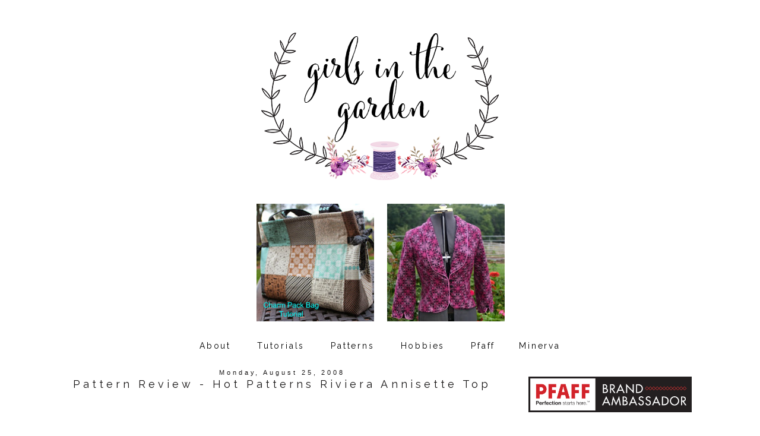

--- FILE ---
content_type: text/html; charset=UTF-8
request_url: http://www.girlsinthegarden.net/2008/08/pattern-review-hot-patterns-riviera.html?showComment=1219708980000
body_size: 25601
content:
<!DOCTYPE html>
<html class='v2' dir='ltr' xmlns='http://www.w3.org/1999/xhtml' xmlns:b='http://www.google.com/2005/gml/b' xmlns:data='http://www.google.com/2005/gml/data' xmlns:expr='http://www.google.com/2005/gml/expr'>
<link href='//maxcdn.bootstrapcdn.com/font-awesome/4.3.0/css/font-awesome.min.css' rel='stylesheet'/>
<head>
<link href='https://www.blogger.com/static/v1/widgets/335934321-css_bundle_v2.css' rel='stylesheet' type='text/css'/>
<meta content='width=device-width, initial-scale=1, maximum-scale=1' name='viewport'/>
<link href='http://fonts.googleapis.com/css?family=Raleway|Homemade+Apple' rel='stylesheet' type='text/css'/>
<link href='http://fonts.googleapis.com/css?family=Poiret+One' rel='stylesheet' type='text/css'/>
<meta content='IE=8, IE=9, IE=10' http-equiv='X-UA-Compatible'/>
<meta content='text/html; charset=UTF-8' http-equiv='Content-Type'/>
<meta content='blogger' name='generator'/>
<link href='http://www.girlsinthegarden.net/favicon.ico' rel='icon' type='image/x-icon'/>
<link href='http://www.girlsinthegarden.net/2008/08/pattern-review-hot-patterns-riviera.html' rel='canonical'/>
<link rel="alternate" type="application/atom+xml" title="Girls in the Garden - Atom" href="http://www.girlsinthegarden.net/feeds/posts/default" />
<link rel="alternate" type="application/rss+xml" title="Girls in the Garden - RSS" href="http://www.girlsinthegarden.net/feeds/posts/default?alt=rss" />
<link rel="service.post" type="application/atom+xml" title="Girls in the Garden - Atom" href="https://www.blogger.com/feeds/33406737/posts/default" />

<link rel="alternate" type="application/atom+xml" title="Girls in the Garden - Atom" href="http://www.girlsinthegarden.net/feeds/3196180592938155306/comments/default" />
<!--Can't find substitution for tag [blog.ieCssRetrofitLinks]-->
<link href='http://www.hotpatternsstore.com/Merchant2/graphics/00000001/HP%201021%20RIVIERA%20Annisette%20Dress%20large.jpg' rel='image_src'/>
<meta content='http://www.girlsinthegarden.net/2008/08/pattern-review-hot-patterns-riviera.html' property='og:url'/>
<meta content='Pattern Review - Hot Patterns Riviera Annisette Top' property='og:title'/>
<meta content='Girls in the Garden is a blog with a primary focus on fashion sewing with a few quilts, my gardens and DIY projects thrown in.' property='og:description'/>
<meta content='https://lh3.googleusercontent.com/blogger_img_proxy/[base64]w1200-h630-p-k-no-nu' property='og:image'/>
<title>Girls in the Garden: Pattern Review - Hot Patterns Riviera Annisette Top</title>
<style type='text/css'>@font-face{font-family:'Homemade Apple';font-style:normal;font-weight:400;font-display:swap;src:url(//fonts.gstatic.com/s/homemadeapple/v24/Qw3EZQFXECDrI2q789EKQZJob0x6XHgOiJM6.woff2)format('woff2');unicode-range:U+0000-00FF,U+0131,U+0152-0153,U+02BB-02BC,U+02C6,U+02DA,U+02DC,U+0304,U+0308,U+0329,U+2000-206F,U+20AC,U+2122,U+2191,U+2193,U+2212,U+2215,U+FEFF,U+FFFD;}</style>
<style id='page-skin-1' type='text/css'><!--
/*-----------------------------------------------
Blogger Template Style
Customized by: Blogaholic Designs
Template Design Style: Girls in the Garden
URL: http://blogaholicdesigns.com
----------------------------------------------- */
/* Variable definitions
====================
<Group description="Post Title Color" selector="h3.post-title">
<Variable name="post.title.link.color" description="Link Color" type="color" default="#000000"/>
<Variable name="post.title.hover.color" description="Link Hover Color" type="color" default="#000000"/>
<Variable name="post.title.color" description="Color on Post Page" type="color" default="#000000"/>
</Group>
<Group description="Sidebar Social Icons" selector="#fawesomeicons">
<Variable name="sidebar.icon.color" description="Icon Color" type="color" default="#ffffff"/>
<Variable name="sidebar.icon.hover.color" description="Icon Hover Color" type="color" default="#ffffff"/>
<Variable name="sidebar.icon.background.color" description="Background Color" type="color" default="#000000"/>
<Variable name="sidebar.icon.bg.hover.color" description="Background Hover Color" type="color" default="#c0c0c0"/>
</Group>
<Group description="Below Post Social Icons" selector=".custom_images">
<Variable name="post.icon.color" description="Post Icon Color" type="color" default="#000000"/>
<Variable name="post.icon.hover.color" description="Post Icon Hover Color" type="color" default="#c0c0c0"/>
</Group>
<Group description="Description Title" selector=".Header .description">
<Variable name="description.font" description="Font" type="font"
default="normal normal 18px 'Homemade Apple', Arial, Tahoma, Helvetica, FreeSans, sans-serif"/>
<Variable name="description.title.color" description="Color on Post Page" type="color" default="#000000"/>
</Group>
<Variable name="keycolor" description="Main Color" type="color" default="#1a222a"/>
<Variable name="body.background" description="Body Background" type="background"
color="transparent" default="#ffffff url()  repeat fixed top center"/>
<Group description="Page Text" selector="body">
<Variable name="body.font" description="Font" type="font"
default="normal normal 15px Arial, Tahoma, Helvetica, FreeSans, sans-serif"/>
<Variable name="body.text.color" description="Text Color" type="color" default="#333333"/>
</Group>
<Group description="Backgrounds" selector=".body-fauxcolumns-outer">
<Variable name="body.background.color" description="Outer Background" type="color" default="#ffffff"/>
<Variable name="header.background.color" description="Header Background" type="color" default="transparent"/>
<Variable name="post.background.color" description="Post Background" type="color" default="#ffffff"/>
</Group>
<Group description="Links" selector=".main-outer">
<Variable name="link.color" description="Link Color" type="color" default="#336699"/>
<Variable name="link.visited.color" description="Visited Color" type="color" default="#6699cc"/>
<Variable name="link.hover.color" description="Hover Color" type="color" default="#33aaff"/>
</Group>
<Group description="Blog Title" selector=".header h1">
<Variable name="header.font" description="Title Font" type="font"
default="normal normal 50px 'Poiret One', Arial, Tahoma, Helvetica, FreeSans, sans-serif"/>
<Variable name="header.text.color" description="Text Color" type="color" default="#ffffff" />
</Group>
<Group description="Tabs Text" selector=".tabs-inner .widget li a">
<Variable name="tabs.font" description="Font" type="font"
default="normal normal 12px 'Raleway', Arial, Tahoma, Helvetica, FreeSans, sans-serif"/>
<Variable name="tabs.text.color" description="Text Color" type="color" default="#ffffff"/>
<Variable name="tabs.selected.text.color" description="Selected Color" type="color" default="#893696"/>
<Variable name="tabs.link.hover.color" description="Hover Color" type="color" default="#C0C0C0"/>
</Group>
<Group description="Tabs Background" selector=".tabs-outer .PageList">
<Variable name="tabs.background.color" description="Background Color" type="color" default="transparent"/>
<Variable name="tabs.selected.background.color" description="Selected Color" type="color" default="transparent"/>
<Variable name="tabs.separator.color" description="Separator Color" type="color" default="transparent"/>
</Group>
<Group description="Post Title" selector="h3.post-title, .comments h4">
<Variable name="post.title.font" description="Title Font" type="font"
default="normal normal 18px 'Raleway', sans-serif, Arial, Tahoma, Helvetica, FreeSans"/>
</Group>
<Group description="Date Header" selector=".date-header">
<Variable name="date.header.color" description="Text Color" type="color" default="#171515"/>
<Variable name="date.font" description="Font" type="font"
default="normal normal 10px Arial, Tahoma, Helvetica, FreeSans, sans-serif"/>
</Group>
<Group description="Post" selector=".post">
<Variable name="post.footer.text.color" description="Footer Text Color" type="color" default="#999999"/>
<Variable name="post.border.color" description="Border Color" type="color" default="#ffffff"/>
</Group>
<Group description="Gadgets" selector="h2">
<Variable name="widget.title.font" description="Title Font" type="font"
default="bold normal 14px 'Raleway', sans-serif, Arial, Tahoma, Helvetica, FreeSans, sans-serif"/>
<Variable name="widget.title.text.color" description="Title Color" type="color" default="#888888"/>
</Group>
<Group description="Footer" selector=".footer-outer">
<Variable name="footer.text.color" description="Text Color" type="color" default="#cccccc"/>
<Variable name="footer.widget.title.text.color" description="Gadget Title Color" type="color" default="#aaaaaa"/>
</Group>
<Group description="Footer Links" selector=".footer-outer">
<Variable name="footer.link.color" description="Link Color" type="color" default="#99ccee"/>
<Variable name="footer.link.visited.color" description="Visited Color" type="color" default="#77aaee"/>
<Variable name="footer.link.hover.color" description="Hover Color" type="color" default="#33aaff"/>
</Group>
<Variable name="content.margin" description="Content Margin Top" type="length" default="20px"/>
<Variable name="content.padding" description="Content Padding" type="length" default="0"/>
<Variable name="content.background" description="Content Background" type="background"
default="transparent none repeat scroll top left"/>
<Variable name="content.border.radius" description="Content Border Radius" type="length" default="0"/>
<Variable name="content.shadow.spread" description="Content Shadow Spread" type="length" default="0"/>
<Variable name="header.padding" description="Header Padding" type="length" default="0"/>
<Variable name="header.background.gradient" description="Header Gradient" type="url"
default="none"/>
<Variable name="header.border.radius" description="Header Border Radius" type="length" default="0"/>
<Variable name="main.border.radius.top" description="Main Border Radius" type="length" default="20px"/>
<Variable name="footer.border.radius.top" description="Footer Border Radius Top" type="length" default="0"/>
<Variable name="footer.border.radius.bottom" description="Footer Border Radius Bottom" type="length" default="20px"/>
<Variable name="region.shadow.spread" description="Main and Footer Shadow Spread" type="length" default="3px"/>
<Variable name="region.shadow.offset" description="Main and Footer Shadow Offset" type="length" default="1px"/>
<Variable name="tabs.background.gradient" description="Tab Background Gradient" type="url" default="none"/>
<Variable name="tab.selected.background.gradient" description="Selected Tab Background" type="url"
default="url(http://www.blogblog.com/1kt/transparent/white80.png)"/>
<Variable name="tab.background" description="Tab Background" type="background"
default="transparent url(http://www.blogblog.com/1kt/transparent/black50.png) repeat scroll top left"/>
<Variable name="tab.border.radius" description="Tab Border Radius" type="length" default="10px" />
<Variable name="tab.first.border.radius" description="First Tab Border Radius" type="length" default="10px" />
<Variable name="tabs.border.radius" description="Tabs Border Radius" type="length" default="0" />
<Variable name="tabs.spacing" description="Tab Spacing" type="length" default=".25em"/>
<Variable name="tabs.margin.bottom" description="Tab Margin Bottom" type="length" default="0"/>
<Variable name="tabs.margin.sides" description="Tab Margin Sides" type="length" default="20px"/>
<Variable name="main.background" description="Main Background" type="background"
default="transparent url(http://www.blogblog.com/1kt/transparent/white80.png) repeat scroll top left"/>
<Variable name="main.padding.sides" description="Main Padding Sides" type="length" default="20px"/>
<Variable name="footer.background" description="Footer Background" type="background"
default="transparent url(http://www.blogblog.com/1kt/transparent/black50.png) repeat scroll top left"/>
<Variable name="post.margin.sides" description="Post Margin Sides" type="length" default="-20px"/>
<Variable name="post.border.radius" description="Post Border Radius" type="length" default="5px"/>
<Variable name="widget.title.text.transform" description="Widget Title Text Transform" type="string" default="uppercase"/>
<Variable name="mobile.background.overlay" description="Mobile Background Overlay" type="string"
default="transparent none repeat scroll top left"/>
<Variable name="startSide" description="Side where text starts in blog language" type="automatic" default="left"/>
<Variable name="endSide" description="Side where text ends in blog language" type="automatic" default="right"/>
*/
/* Content
----------------------------------------------- */
body {
font: normal normal 14px Arial, Tahoma, Helvetica, FreeSans, sans-serif;
color: #171515;
background: #ffffff url() repeat fixed top center;
padding: 0px;
}
html body .region-inner {
min-width: 0;
max-width: 100%;
width: auto;
}
.content-outer {
font-size: 90%;
}
a:link {
text-decoration:none;
color: #893696;
}
a:visited {
text-decoration:none;
color: #999999;
}
a:hover {
text-decoration:none;
color: #171515;
}
.content-outer {
background: #ffffff;
}
.content-inner { padding: 0px 0px; }
body .navbar{
display:none;
}
/* Header
----------------------------------------------- */
.header-outer {
background: transparent none repeat-x scroll top left;
background-repeat: no-repeat;
background-position:center;
margin:0px 0px 10px 0px;
color: #080707;
-moz-border-radius: 0;
-webkit-border-radius: 0;
-goog-ms-border-radius: 0;
border-radius: 0;
}
#header-inner {
background-position: center !important;
text-align:center!important;
width: 100%;
}
#header-inner img {
margin: 40px auto 15px !important;
max-width:1100px;
height:auto;
}
.Header img, .Header #header-inner {
-moz-border-radius: 0;
-webkit-border-radius: 0;
-goog-ms-border-radius: 0;
border-radius: 0;
}
.header-inner .Header .titlewrapper,
.header-inner .Header .descriptionwrapper {
padding-left: 0px;
padding-right: 0px;
}
.Header h1 {
font: normal normal 50px 'Poiret One', Arial;
margin: 32px 8px -4px 8px;
padding:0px 0px 0px 0px;
text-align:center;
letter-spacing: 0.28em;
}
.Header h1 a {
color: #080707;
}
.Header .description {
font: italic normal 18px Homemade Apple;
margin:0px 8px 60px 8px;
padding:0px 0px 0px 0px;
text-align:center;
color:#171515;
}
.header-inner .widget{
margin-right:0px;
margin-left:0px;
margin-top:10px;
}
/* Tabs
----------------------------------------------- */
.tabs-inner {
padding:0px;
margin: 0px 0px 5px;
border-top: 0px solid #000000;
border-bottom: 0px solid #000000;
}
.tabs-inner .section {
margin: 0;
}
.tabs-inner .widget ul {
padding: 0px;
background: #000000 none repeat scroll bottom;
-moz-border-radius: 0;
-webkit-border-radius: 0;
-goog-ms-border-radius: 0;
border-radius: 0;
}
.tabs-inner .widget li {
border: none;
}
.tabs-inner .widget li a {
display: inline-block;
margin-right: 0;
color: #171515;
font: normal normal 14px 'Raleway', sans-serif;
-moz-border-radius: 0 0 0 0;
-webkit-border-top-left-radius: 0;
-webkit-border-top-right-radius: 0;
-goog-ms-border-radius: 0 0 0 0;
border-radius: 0 0 0 0;
background: transparent none no-repeat scroll top left;
letter-spacing: 0.20em;
border-right: 1px solid rgba(0, 0, 0, 0);
}
.tabs-inner .widget li:first-child a {
padding-left: .50em;
-moz-border-radius-topleft: 0;
-moz-border-radius-bottomleft: 0;
-webkit-border-top-left-radius: 0;
-webkit-border-bottom-left-radius: 0;
-goog-ms-border-top-left-radius: 0;
-goog-ms-border-bottom-left-radius: 0;
border-top-left-radius: 0;
border-bottom-left-radius: 0;
}
.tabs-inner .widget li.selected a,
.tabs-inner .widget li a:hover {
position: relative;
z-index: 0;
background: #ffffff none repeat scroll bottom;
color: #ffffff;
-moz-box-shadow: 0 0 0 rgba(0, 0, 0, .15);
-webkit-box-shadow: 0 0 0 rgba(0, 0, 0, .15);
-goog-ms-box-shadow: 0 0 0 rgba(0, 0, 0, .15);
box-shadow: 0 0 0 rgba(0, 0, 0, .15);
}
.tabs-inner .widget li a:hover{
text-decoration:none;
color:#C0C0C0;
}
#cssnav {
border: 0px;
margin: 0px;
padding: 0px;
width: auto;
font: normal normal 14px 'Raleway', sans-serif; /* Template Designer - Change Font Type, Size, Etc */
color: #171515; /* Template Designer - Change Font Size */
text-align:center;
}
#cssnav ul {
background: #ffffff; /* Template Designer - Change Menu Background */
height: 40px; /* Change Height of Menu */
list-style: none;
margin: 0px;
padding: 0px;
color:#000000;
}
#cssnav li {
float: none;
display: inline-block;
padding: 0px;
margin: 0px;
text-align: center;
font: normal normal 14px 'Raleway', sans-serif;
text-decoration: none;
letter-spacing: 0.20em;
padding: 10px 20px;
color:#000000;
}
#cssnav a:visited{
color:#000000;
}
#cssnav li a {
background: #ffffff;
display: block;
margin: 0px;
text-align: center;
color:#000000;
font: normal normal 14px 'Raleway', sans-serif;
text-decoration: none;
}
}
#cssnav > ul > li > a {
color: #ffffff;
}
#cssnav ul ul a {
color: #171515; /* Template Designer - Change Color */
}
#cssnav li > a:hover, #cssnav ul li:hover {
color: #C0C0C0; /* Template Designer - Change Font Color on Hover */
background-color: #ffffff; /* Template Designer - Change Font Background on Hover */
text-decoration: none;
}
#cssnav li ul {
background-color: #000000; /* Template Designer - Change Menu Background */
color:#ffffff!important;
display: none;
height: auto;
padding: 0px;
margin: 0px;
border: 0px;
position: absolute;
width: 200px; /* Change Width Of DropDown Menu */
z-index:9999;
}
#cssnav li:hover ul {
display: block;
}
#cssnav li li {
background: #000000; /* Template Designer - Change Background */
display: block;
float: none;
margin: 0px;
padding: 0px;
width: 200px; /* Change Width Of DropDown Menu */
}
#cssnav li:hover li a {
background: #000000; /* Template Designer - Change Background of Link on Hover */
color:#ffffff;
border-bottom:1px solid #ffffff;
}
#cssnav li ul a {
color:#ffffff;
display: block;
height: auto;
margin: 0px;
padding: 10px;
text-align: left;
border-right:none;
}
#cssnav li ul a:hover, #cssnav li ul li:hover > a {
color: #C0C0C0; /* Template Designer - Change Text Color on Hover */
background-color: #ffffff; /* Template Designer - Change Background on Hover */
border: 0px;
text-decoration: none;
border-bottom:1px solid #ffffff;
}
/* Main
----------------------------------------------- */
.main-outer {
background: #ffffff;
margin-top:0px;
margin-left:0px;
border-left: solid 0px #808080;
border-right: solid 0px #808080;
-moz-border-radius: 0 0 0 0;
-webkit-border-top-left-radius: 0;
-webkit-border-top-right-radius: 0;
-webkit-border-bottom-left-radius: 0;
-webkit-border-bottom-right-radius: 0;
-goog-ms-border-radius: 0 0 0 0;
border-radius: 0 0 0 0;
-moz-box-shadow: 0 0 0 rgba(0, 0, 0, .15);
-webkit-box-shadow: 0 0 0 rgba(0, 0, 0, .15);
-goog-ms-box-shadow: 0 0 0 rgba(0, 0, 0, .15);
box-shadow: 0 0 0 rgba(0, 0, 0, .15);
}
.main-inner {
padding: 4px 20px 0px;
}
.main-inner .column-center-inner {
padding: 0 0;
}
.main-inner .column-left-inner {
padding-right: 40px;
padding-top:20px;
}
.main-inner .column-right-inner {
padding-left: 40px;
padding-top:20px
}
/* Posts
----------------------------------------------- */
h3.post-title {
margin:6px 0px -8px 0px;
font: normal normal 18px 'Raleway', sans-serif;
text-align:center;
letter-spacing: 0.28em;
}
.comments h4 {
margin: 1em 0 0;
font: normal normal 18px 'Raleway', sans-serif;
font-size:16px;
text-align:center;
}
.date-header span {
color: #171515;
font: normal normal 11px 'Trebuchet MS', Trebuchet, sans-serif;
text-align:center !important;
}
.date-header {
text-align:center!important;
margin: 0 0px 6px 0px;
}
.post-outer {
background-color: transparent;
border: solid 1px transparent;
-moz-border-radius: 0;
-webkit-border-radius: 0;
border-radius: 0;
-goog-ms-border-radius: 0;
padding: 0px 16px;
margin: -15px -20px 0px;
}
.post-body {
line-height: 1.4;
font-size: 110%;
position: relative;
margin:0 0 0px 0;
}
.post-header {
margin: 0 0 1.5em;
color: #171515;
line-height: 1.6;
}
.post-footer {
margin: 10px 20px 20px 0px;
color: #171515;
line-height: 1.6;
padding: 0px 0 20px 0px;
border-bottom: 1px solid #171515;
background-image: url();
background-repeat: no-repeat;
background-position: bottom center;
}
#blog-pager {
font-size: 140%
}
#comments .comment-author {
padding-top: 1.5em;
border-top: dashed 1px #ccc;
border-top: dashed 1px rgba(128, 128, 128, .5);
background-position: 0 1.5em;
}
#comments .comment-author:first-child {
padding-top: 0;
border-top: none;
}
.avatar-image-container {
margin: .2em 0 0;
}
/* Comments
----------------------------------------------- */
.comments .comments-content .icon.blog-author {
background-repeat: no-repeat;
background-image: url([data-uri]);
}
.comments .comments-content .loadmore a {
border-top: 1px solid #171515;
border-bottom: 1px solid #171515;
}
.comments .continue {
border-top: 2px solid #171515;
}
/* Widgets
----------------------------------------------- */
.widget ul, .widget #ArchiveList ul.flat {
padding: 0;
list-style: square;
}
.widget ul li, .widget #ArchiveList ul.flat li {
border-top: dashed 0px #ccc;
border-top: dashed 0px rgba(128, 128, 128, .5);
}
.widget ul li:first-child, .widget #ArchiveList ul.flat li:first-child {
border-top: none;
}
.widget .post-body ul {
list-style: disc;
}
.widget .post-body ul li {
border: none;
}
#Image5.widget.Image{
margin-bottom:-65px;
}
/* Headings
----------------------------------------------- */
h2 {
font: normal normal 14px Raleway, sans-serif;
text-transform: normal;
color: #171515;
margin: .5em 0;
text-align:center;
padding-top:4px;
padding-bottom:4px;
padding-left:0px;
border-top: 0px solid #999999;
border-bottom: 0px solid #999999;
letter-spacing: 0.28em;
}
.sidebar h2 {
font: normal normal 14px Raleway, sans-serif;
text-transform: normal;
color: #171515;
margin: .5em 0;
text-align:center;
padding-top:25px;
padding-bottom:4px;
padding-left:0px;
border-top: 0px solid #999999;
border-bottom: 0px solid #999999;
letter-spacing: 0.28em;
}
/* Sidebar
----------------------------------------------- */
.sidebar a {
color:#893696;
}
.sidebar a:visited{
color:#000000;
}
.sidebar a:hover{
color:#c0c0c0;
text-decoration:none;
}
/* Footer
----------------------------------------------- */
.footer-outer {
color:#999999;
background: #ffffff;
border-left: solid 0px #808080;
border-right: solid 0px #808080;
border-bottom: solid 0px #808080;
margin-left:2px;
padding-top:25px;
-moz-border-radius: 0 0 0 0;
-webkit-border-top-left-radius: 0;
-webkit-border-top-right-radius: 0;
-webkit-border-bottom-left-radius: 0;
-webkit-border-bottom-right-radius: 0;
-goog-ms-border-radius: 0 0 0 0;
border-radius: 0 0 0 0;
-moz-box-shadow: 0 0 0 rgba(0, 0, 0, .15);
-webkit-box-shadow: 0 0 0 rgba(0, 0, 0, .15);
-goog-ms-box-shadow: 0 0 0 rgba(0, 0, 0, .15);
box-shadow: 0 0 0 rgba(0, 0, 0, .15);
}
.footer-inner {
padding: 10px 0px 20px;
}
.footer-outer a {
color: #171515;
}
.footer-outer a:visited {
color: #525050;
}
.footer-outer a:hover {
color: #999999;
}
.footer-outer .widget h2 {
color: #171515;
}
/* Responsive
----------------------------------------------- */
@media screen and (max-width: 1024px){
.main-inner{
width:90%!important;
}
.content-outer{
width:100%!important;
overflow:hidden;
}
.Header img, .Header #header-inner {
width: 100%;
display: inline-block;
height: auto;
}
.tabs-inner .widget li a{
margin-top:10px;
margin-bottom:8px!important;
}
.content-inner{
margin-top:-20px;
}
body .navbar .Navbar{
display:none;
}
.column-right-outer{
float:left;
clear:both;
max-width:100%!important;
}
.column-left-outer{
float:none;
clear:both;
width:100%!important;
}
.columns{
width:100%;
padding:0!important;
}
#header {
width: 99%;
padding:0;
}
.sidebar .widget-content{
width:70%;
padding-right:15%;
padding-left:15%;
}
.post-body img {
height: auto;
max-width: 100%!important;
padding:0px!important;
margin:0px!important;
margin-left: -5px!important;
margin-right: 0em!important;
display:inline;
}
.profile-img {
height: auto;
width: 90%!important;
text-align:center!important;
padding:0!important;
margin:0!important;
}
.main-inner .column-right-inner{
width:100%!important;
float:none;
padding:0;
margin:0;
}
.at300b img, .at300bo img{
width:4%!important;
}
.sidebar .gsc-search-button .gsc-search-button{
width:100%;
}
#sidebar-wrapper {
padding: 0%;
margin: 0% 10% 0% 10%;
width: 100%;
}
.mobile-index-title {
font: normal normal 20px 'Open Sans Condensed', sans-serif;
font-weight: 400;
}
.PopularPosts img {
display:inline-block;
padding: 0 !important;
margin: 0 !important;
height: auto;
width: 100%;
}
.gsc-search-button .gsc-search-button {
display:none;
}
input.gsc-input{
border-radius:0px!important;
}
.profile-textblock {
float:right;
padding: 10px 0 0!important;
font-size:14px!important;
}
}
@media only screen
and (min-device-width: 414px)
and (max-device-width: 736px)
and (-webkit-min-device-pixel-ratio: 3)
and (orientation: landscape) {
.post img {
height: auto;
max-width: 100%!important;
text-align:center!important;
padding:0!important;
margin:0!important;
}
}
/* Portrait and Landscape */
@media only screen
and (min-device-width: 414px)
and (max-device-width: 736px)
and (-webkit-min-device-pixel-ratio: 3) {
.at300b img, .at300bo img{
width:16%!important;
}
}
/* CSS for Mobiles ------------------------*/
@media only screen and (max-width: 320px) {
#header-wrapper {
height: 4.75em;
width: 100%;
border: 0px solid #000000;
}
#header h1 {
padding: 0% 0% 0% 0%;
font-size: 1.2em;
border: 0px solid #000000;
}
#header .description {
font-size: 0.7em;
}
.PageList {
margin: 10% 0% 15% 0%;
}
.post img {
height: 100%;
width: 100%!important;
}
}
/* Font Awesome Icons
----------------------------------------------- */
.custom_images .fa {
color: #893696;
padding:0 5px;
}
.custom_images .fa:hover {
color: #c0c0c0;
}
#socialmedia a {
padding: 0px 5px;
}
/* FA Sidebar
----------------------------------------------- */
#fawesomeicons {
text-align: center;
color: #ffffff;
}
#fawesomeicons a {
background: #893696;
color: #ffffff;
display: inline-block;
display: inline-block;
font-size: 13px;
width: 25px;
height: 25px;
line-height: 26px;
margin: 0 1px 6px;
border-radius:25px;
}
#fawesomeicons a:hover{
background: #171515;
color: #ffffff;
}
/* Styling
----------------------------------------------- */
h3.post-title { color:#171515; }
h3.post-title a, h3.post-title a:visited { color:#171515; }
h3.post-title a:hover { color:#893696; }
.Header .description { color:#171515; }
.post-body img, .post-body .tr-caption-container, .Profile img, .Image img,
.BlogList .item-thumbnail img {
padding: none !important;
border: none !important;
margin: none !important;
background: none !important;
float:center!important;
-moz-box-shadow: 0px 0px 0px transparent !important;
-webkit-box-shadow: 0px 0px 0px transparent !important;
box-shadow: 0px 0px 0px transparent !important;
}
.PageList {text-align:center !important;}
.PageList li {display:inline !important; float:none !important;}
#blog-pager-newer-link {
float: right;
font: normal normal 18px 'Raleway', sans-serif;
font-size: 14px;
}
#blog-pager-older-link {
float: left;
font: normal normal 18px 'Raleway', sans-serif;
font-size: 14px;
}
.home-link {
font: normal normal 18px 'Raleway', sans-serif;
font-size: 14px!important;
}
.blog-pager-older-link:before {
display:inline-block;
content: url('http://images.blogaholicnetwork.com/Premades/design/black-arrow-left.png');
}
.blog-pager-newer-link:after {
content: url('http://images.blogaholicnetwork.com/Premades/design/black-arrow-right.png');
}
.custom_images {
border-bottom: 0px solid #000000;
border-top: 0px solid #000000;
margin: 30px 0 10px 20px;
padding-top: 5px;
text-align: center;
font-family: 'Raleway', sans-serif;
font-size: 15px;
}
.profile-img {
border: 0px solid #000000;
border-radius: 200px 200px 200px 200px;
left: 20px;
position: relative;
min-height: 220px !important;
min-width: 220px !important;
}
.Profile img {
margin:0;
}
.profile-name-link {
display: none;
}
.profile-link {
display: none;
}
.profile-textblock {
text-align:center;
padding: 230px 0 0;
font-size:12px;
}
.Image img {
max-width: 100%;
height: auto;
display: block;
margin-left: auto;
margin-right: auto;
}
.gsc-search-button .gsc-search-button {
color:#000000;
background-color: transparent;
height: 22px;
width: 20px;
padding-left:0px;
margin-left:-6px;
margin-right:6px;
background-image:url(http://images.blogaholicnetwork.com/Premades/design/element/search-black.png);
background-repeat: no-repeat;
background-attachment: scroll;
background-position: center center;
border:none;
font-size:0px !important;
text-display:none;
border-top:solid 0px #aaaaaa;
border-bottom:solid01px #aaaaaa;
}
input.gsc-input {
background-color:transparent;
margin-top:3px;
height:18px;
margin-right:-16px!important;
border-top:solid 1px #000000!important;
border-bottom:solid 1px #000000!important;
border-left: none!important;
border-right: none!important;
}
.jump-link{
text-align:center!important;
margin:0px auto;
width:150px;
background:#fff;
border:1px solid #000;
letter-spacing:2px;
padding:6px 0;
display:block;
text-transform:uppercase;
text-decoration:none!important;
font:normal normal 14px Arial, Tahoma, Helvetica, FreeSans, sans-serif;
font-size:10px;
position:relative;
top:10px;
transition:background-color.25s ease-out;
-o-transition:background-color .25s ease-out;
-moz-transition:background-color .25s ease-out;
-webkit-transition:background-color .25s ease-out
}
.jump-link a{
color:#000000;
}
.jump-link:hover{
background:#000;color:#fff!important
}
.jump-link:hover a{
color:#fff!important
}
.post-body img {
max-width:740px;
height: auto;
max-width: 100%!important;
padding:0px!important;
margin:0px!important;
margin-left: 0em!important;
margin-right: 0em!important;
display:inline;
}
#credit{
font: normal normal 18px 'Raleway', sans-serif;
font-size:14px;
}
.contact-form-button-submit {
background-color: #000000;
background-image: -webkit-gradient(linear,left top,left bottom,from(#000000),to(#000000));
background-image: -webkit-linear-gradient(top,#000000,#000000);
background-image: -moz-linear-gradient(top,#000000,#000000);
background-image: -ms-linear-gradient(top,#000000,#000000);
background-image: -o-linear-gradient(top,#000000,#000000);
background-image: linear-gradient(top,#000000,#000000);
border-color: #000000;
filter: progid:DXImageTransform.Microsoft.gradient(startColorStr='#4d90fe',EndColorStr='#4787ed');
}
.FollowByEmail .follow-by-email-inner .follow-by-email-submit {
width: 60px;
margin: 0;
margin-left: 6px;
border: 0;
border-radius: 2px;
-moz-border-radius: 2px;
background: #000;
color: #fff;
cursor: pointer;
font-size: 13px;
height: 24px;
z-index: 0;
}
.tabs-inner { padding: 0px; } .section { margin: 0px; } .header-inner .widget {margin: 0px; }
#BlogArchive1_ArchiveMenu {
width: 100%;
font-family: Raleway;
letter-spacing: .3rem;
font-size: 11px;
color: #000000;
height:25px;
text-align:center;
}
.widget ul{
list-style: none;
line-height: 1.8;
text-align: center;
}
a img{
opacity: 1; /
-webkit-transition: .8s;
-moz-transition: .8s;
-ms-transition: .8s;
-o-transition: .8s;
transition: .8s;
}
a img:hover{
opacity: 0.4;
}
img.pinimg{
opacity: 1!important;
}
.sidebar .FeaturedPost .item-title a{
color: #000000;
font: 15px &#39;Questrial&#39;, sans-serif;
text-transform: none;
font-size: 16px;
padding: 10px 8px 2px;
position: absolute;
right: 0;
left: 0px;
margin: 0px auto;
text-align: center;
text-decoration: none;
top: 49px;
width: 64%;
height: 36px;
overflow: hidden;
z-index: 2;
}
#Attribution1{display:none;}
/* Grid
----------------------------------------------- */
.PopularPosts .widget-content ul li{
display:inline-block;
margin:0px 0px 0px 5px;
}
.PopularPosts {
margin-right:10px;
margin-top:20px;
margin-bottom:0px!important;
text-align:center;
}
.PopularPosts .item-title {
display: none;
}
.PopularPosts h2{
display:none;
}
.PopularPosts a.quickedit {
display:none!important;
}
.PopularPosts img {
width:198px;
height:auto;
}
.PopularPosts .tabs-inner .widget li a{
border:none!important;
}
.PopularPosts .item-thumbnail {
float: left;
margin:0 -2px 0 0;
}
.PopularPosts a.quickedit {
display:none!important;
}
/* Featured
----------------------------------------------- */
.FeaturedPost .post-summary {
font-family:'Raleway', sans-serif;
text-align: center;
letter-spacing: 0.20em;
text-transform: none;
font-size:9px;
}

--></style>
<style type='text/css'>

</style>
<style id='template-skin-1' type='text/css'><!--
body {
width:100%;
}
.content-outer, .content-fauxcolumn-outer, .region-inner {
max-width: 100%;
_width: 1120px;
}
.main-inner .columns {
padding-left: 0px;
padding-right: 330px;
}
.main-inner .fauxcolumn-center-outer {
left: 0px;
right: 330px;
/* IE6 does not respect left and right together */
_width: expression(this.parentNode.offsetWidth -
parseInt("0px") -
parseInt("330px") + 'px');
}
.main-inner .fauxcolumn-left-outer {
width: 0px;
}
.main-inner .fauxcolumn-right-outer {
width: 330px;
}
.main-inner .column-left-outer {
width: 0px;
max-width: 330px;
margin-left: -0px;
}
.main-inner .column-right-outer {
width:100%;
max-width: 330px;
margin-right: -330px;
}
#layout {
min-width: 0;
}
#layout .content-outer {
min-width: 0;
width: 1400px;
}
#layout .region-inner {
min-width: 0;
width: auto;
}
.main-outer { max-width: 1120px;  margin: 0 auto; }
--></style>
<!-- Include Dependency Script -->
<script src='https://ajax.googleapis.com/ajax/libs/jquery/2.1.3/jquery.min.js' type='text/javascript'></script>
<script src='https://cdnjs.cloudflare.com/ajax/libs/flexslider/2.6.0/jquery.flexslider-min.js' type='text/javascript'></script>
<script src='http://shuvojitdas.com/script/jquery.bdslider.min.js' type='text/javascript'></script>
<!-- BloggerDynamicSlider Basic CSS -->
<style type='text/css'>
/**
 *  jQuery BloggerDynamicSlider v1.0.0
 *  Copyright 2016 http://shuvojitdas.com
 *  Contributing Author: Shuvojit Das
 *  Plugin URL: https://github.com/shuvojit33/blogger-dynamic-slider
 *
 */

@import url(https://fonts.googleapis.com/css?family=Open+Sans:300,400);
@import url("https://cdnjs.cloudflare.com/ajax/libs/flexslider/2.6.0/flexslider.min.css");

/* Preloader */

.flexslider.loading:after {
    content: '';
    position: absolute;
    top: 0;
    right: 0;
    bottom: 0;
    left: 0;
    background: url(https://blogger.googleusercontent.com/img/b/R29vZ2xl/AVvXsEjudRJEPv8sdB77kBX9L3C2GcfWRrhiwRU95ISRkcr4M_lUFFjRvZRbEADtdHCQ75jgn2kMpqQVlFSWLSVCK8hHMyVveGdxaW-FtkvnFqK3L9gOlnN8pkNRsDlXXdN3vsjEeVt_OQ/h120/loader.gif) no-repeat center center;
    background-color: rgba(255, 255, 255, 0.9);
    z-index: 9999;
}

.flexslider.loading ul.flex-direction-nav,
.flexslider.loading ol,
.loading .flex-caption {
    display: none;
}

.flexslider {
    border: 1px solid #cacaca;
    padding: 4px;
    margin: 0 auto 60px auto;
    -webkit-box-shadow: 0 1px 4px rgba(0, 0, 0, 0.2);
    -moz-box-shadow: 0 1px 4px rgba(0, 0, 0, 0.2);
    box-shadow: 0 1px 4px rgba(0, 0, 0, 0.2);
    -webkit-border-radius: 0;
    -moz-border-radius: 0;
    border-radius: 0;
}

.flexslider a {
    text-decoration: none;
}




/* Caption/Post Title */

.flex-caption {
padding:0px 0px;
height: 70px;
    background: #FFFFFF;
    color: #1C1C1C;
    font-family: 'Questrial', sans-serif;
    font-weight: 300;
    font-size: 20px;
    line-height: 20px;
    bottom:50%;
    right:25%;
    left:25%;
    display:block;
    position:absolute;
    text-align:center;
    margin: 0;
    max-width:50%;
    -webkit-backface-visibility: hidden;
    -moz-backface-visibility: hidden;
    -ms-backface-visibility: hidden;
    backface-visibility: hidden;
}

.flex-caption span {
    display: table-cell;
    vertical-align: middle;
    height: 70px;
    padding:30px 5px;
    text-align:center;
    display:block;
}


.flex-caption.overlayDark,
.flex-caption.overlayLight {
    top:45%;
    position: absolute;
}

.flex-caption.overlayDark {
    background: rgba(0, 0, 0, 0.7);
    color: #fff;
}

.flex-caption.overlayLight {
    background: rgba(255, 255, 239, 0.6);
    color: #000;
}

ul.slides li a {
    display: block;
    overflow: hidden;
}


/* blogger css conflicts fix */

.flexslider ul {
    margin: 0 !important;
    padding: 0 !important;
    line-height: initial !important;
}

.flexslider ul.flex-direction-nav li {
    margin: 0;
    padding: 0;
    line-height: initial;
}

.flexslider ul li {
    margin-bottom: 0 !important;
}

.flexslider img {
    padding: 0;
    border: none;
    -webkit-box-shadow: none;
    box-shadow: none;
}

ul.flex-direction-nav {
    position: static;
}

ul.flex-direction-nav li {
    position: static;
}

.error {
    font-family: monospace, sans-serif;
}


@media only screen and (min-width: 768px) and (max-width: 1000px) {
    .flex-caption {
        letter-spacing: 1.8px;
        top: 48%;
    }
}

@media (max-width: 768px) {
    .flex-caption {
        top: 44%;
        padding: 10px 15px;
    }
}

@media (max-width: 480px) {
    .flex-caption {
        font-size: 20px;
        line-height: 28px;
        font-weight: 300;
        /* top: 46%; */
        padding: 10px;
left:15%;
right:15%;
    }
}

@media (max-width: 380px) {
    .flex-caption {
        left: 13%;
        right: 13%;
        top: 48%;
        font-size: 18px;
        line-height: 20px;
    }
}


@media only screen 
and (min-device-width : 375px) 
and (max-device-width : 967px) 
and (orientation : portrait) {
.flex-caption {
        display:none!important; 
}
.flex-direction-nav{
display:none;
  }
  }

@media only screen 
  and (min-device-width: 375px) 
  and (max-device-width: 667px) 
  and (-webkit-min-device-pixel-ratio: 2)
  and (orientation: landscape) { 
.flex-caption {
        top:25%!important;    
}

.flex-caption span{
padding:16px;
    }

  }

@media (max-width: 640px) {
    .flex-caption {
        font-size: 20px;
        line-height: 20px;
        font-weight: 400;
        left: 13%;
        right: 13%;
        top: 48%;
    }
}
@media (max-width: 1050px) {

    .PopularPosts ul{
		 display: -webkit-flex !important;; /* Safari */
    	display: flex !important;;
    	display: -ms-flex !important;;
	}
    .PopularPosts img {
	width: 100% !important;	
	}

}
</style>
<link href='https://www.blogger.com/dyn-css/authorization.css?targetBlogID=33406737&amp;zx=e0283f3a-bd4d-4e32-82b7-f13c9f00c825' media='none' onload='if(media!=&#39;all&#39;)media=&#39;all&#39;' rel='stylesheet'/><noscript><link href='https://www.blogger.com/dyn-css/authorization.css?targetBlogID=33406737&amp;zx=e0283f3a-bd4d-4e32-82b7-f13c9f00c825' rel='stylesheet'/></noscript>
<meta name='google-adsense-platform-account' content='ca-host-pub-1556223355139109'/>
<meta name='google-adsense-platform-domain' content='blogspot.com'/>

<!-- data-ad-client=ca-pub-5546118384374035 -->

</head>
<div class='navbar no-items section' id='navbar'>
</div>
<body class='loading'>
<div class='body-fauxcolumns'>
<div class='fauxcolumn-outer body-fauxcolumn-outer'>
<div class='cap-top'>
<div class='cap-left'></div>
<div class='cap-right'></div>
</div>
<div class='fauxborder-left'>
<div class='fauxborder-right'></div>
<div class='fauxcolumn-inner'>
</div>
</div>
<div class='cap-bottom'>
<div class='cap-left'></div>
<div class='cap-right'></div>
</div>
</div>
</div>
<div class='tabs-outer'>
<div class='tabs-cap-top cap-top'>
<div class='cap-left'></div>
<div class='cap-right'></div>
</div>
<div class='fauxborder-left tabs-fauxborder-left'>
<div class='fauxborder-right tabs-fauxborder-right'></div>
<div class='region-inner tabs-inner'>
<div class='tabs section' id='crosscol'><div class='widget Header' data-version='1' id='Header1'>
<div id='header-inner'>
<a href='http://www.girlsinthegarden.net/' style='display: block'>
<img alt='Girls in the Garden' height='279px; ' id='Header1_headerimg' src='https://blogger.googleusercontent.com/img/b/R29vZ2xl/AVvXsEhhD3GI_DkGp-XgLhkm3cHbafgacoRAcChIxN9QmH9IdtaTTuQ0afvDQ2o1l4frnyTuM4qBPEygi1NfIdzMUFeQ4yX56dFKcaeGcjAFqWtHX1m64AhXvyo4DTHCgFQ07kl7ws0l/s424/girls-in-the-garden-header.png' style='display: block' width='424px; '/>
</a>
</div>
</div></div>
<div class='tabs no-items section' id='crosscol-overflow'></div>
</div>
</div>
<div class='tabs-cap-bottom cap-bottom'>
<div class='cap-left'></div>
<div class='cap-right'></div>
</div>
</div>
<div class='content'>
<div class='content-fauxcolumns'>
<div class='fauxcolumn-outer content-fauxcolumn-outer'>
<div class='cap-top'>
<div class='cap-left'></div>
<div class='cap-right'></div>
</div>
<div class='fauxborder-left'>
<div class='fauxborder-right'></div>
<div class='fauxcolumn-inner'>
</div>
</div>
<div class='cap-bottom'>
<div class='cap-left'></div>
<div class='cap-right'></div>
</div>
</div>
</div>
<div class='content-outer'>
<div class='content-cap-top cap-top'>
<div class='cap-left'></div>
<div class='cap-right'></div>
</div>
<div class='fauxborder-left content-fauxborder-left'>
<div class='fauxborder-right content-fauxborder-right'></div>
<div class='content-inner'>
<header>
<div class='header-outer'>
<div class='header-cap-top cap-top'>
<div class='cap-left'></div>
<div class='cap-right'></div>
</div>
<div class='fauxborder-left header-fauxborder-left'>
<div class='fauxborder-right header-fauxborder-right'></div>
<div class='region-inner header-inner'>
<div class='header section' id='header'><div class='widget PopularPosts' data-version='1' id='PopularPosts1'>
<h2>Popular Posts</h2>
<div class='widget-content popular-posts'>
<ul>
<li>
<div class='item-thumbnail-only'>
<div class='item-thumbnail'>
<a href='http://www.girlsinthegarden.net/2014/08/giveaway-6-marks-8-years-of-blogging.html' target='_blank'>
<img alt='' border='0' src='https://lh3.googleusercontent.com/blogger_img_proxy/[base64]w200-h200-p-k-no-nu'/>
</a>
</div>
<div class='item-title'><a href='http://www.girlsinthegarden.net/2014/08/giveaway-6-marks-8-years-of-blogging.html'>Giveaway #6 - Marks 8 years of Blogging</a></div>
</div>
<div style='clear: both;'></div>
</li>
<li>
<div class='item-thumbnail-only'>
<div class='item-thumbnail'>
<a href='http://www.girlsinthegarden.net/2014/11/charm-pack-bag-tutorial.html' target='_blank'>
<img alt='' border='0' src='https://blogger.googleusercontent.com/img/b/R29vZ2xl/AVvXsEhgRkZSgHZTbUUwunnmLJNFx6V3J7kqYD55tmrepWP5YR2OmjsNM-7xGe7sF98GjWRWrFPVhXnuALdumZJJnTCzw4Bb7FWnrsKrbWfHPzI_XzS7e5TupXqf8hnNz8EAjCbqc5NywQ/w200-h200-p-k-no-nu/charm+pack+bag+tutorial.jpg'/>
</a>
</div>
<div class='item-title'><a href='http://www.girlsinthegarden.net/2014/11/charm-pack-bag-tutorial.html'>Charm Pack Bag - Tutorial</a></div>
</div>
<div style='clear: both;'></div>
</li>
<li>
<div class='item-thumbnail-only'>
<div class='item-title'><a href='http://www.girlsinthegarden.net/2009/06/contact.html'>Contact</a></div>
</div>
<div style='clear: both;'></div>
</li>
<li>
<div class='item-thumbnail-only'>
<div class='item-thumbnail'>
<a href='http://www.girlsinthegarden.net/2017/08/blogiversery-11-years-of-blogging.html' target='_blank'>
<img alt='' border='0' src='https://lh3.googleusercontent.com/blogger_img_proxy/AEn0k_ttaCSf-uR77E5-ZQhbiKf9awhbV89yl7aNRWN_VReLTlsb7QeTHl030dbPZ3Q4Ydz5jboX-X1k075dSSZBkBClYa7fHGiXuFc3cwp7D6RZor9FQQud9BIt6wqpNT49dPgygA=w200-h200-p-k-no-nu'/>
</a>
</div>
<div class='item-title'><a href='http://www.girlsinthegarden.net/2017/08/blogiversery-11-years-of-blogging.html'>Blogiversary - 11 years of Blogging </a></div>
</div>
<div style='clear: both;'></div>
</li>
<li>
<div class='item-thumbnail-only'>
<div class='item-thumbnail'>
<a href='http://www.girlsinthegarden.net/2013/10/happy-birthday-to-me.html' target='_blank'>
<img alt='' border='0' src='https://lh3.googleusercontent.com/blogger_img_proxy/[base64]w200-h200-p-k-no-nu'/>
</a>
</div>
<div class='item-title'><a href='http://www.girlsinthegarden.net/2013/10/happy-birthday-to-me.html'>Happy Birthday to Me!</a></div>
</div>
<div style='clear: both;'></div>
</li>
</ul>
<div class='clear'></div>
</div>
</div><div class='widget HTML' data-version='1' id='HTML4'>
<div class='widget-content'>
<div id="navigationbar">
<ul id='cssnav'>
<li class="active">About
<ul>
<li><a href='http://www.girlsinthegarden.net/2009/06/about-me.html'>About Me</a></li>
<li><a href='http://www.girlsinthegarden.net/2009/06/contact.html'>Contact</a></li>
</ul>
</li>
<li class="sub"><a href='http://www.girlsinthegarden.net/search/label/tutorial'>Tutorials</a></li>
<!-- ADD MORE CATEGORIES OR LINKS HERE -->
<li class="sub">Patterns
<ul>
<li><a href='http://www.girlsinthegarden.net/search/label/Burda'>Burda</a></li>
<li><a href='http://www.girlsinthegarden.net/search/label/Butterick'>Butterick</a></li>
<li><a href='http://www.girlsinthegarden.net/search/label/Independent'>Independent</a></li>
<li><a href='http://www.girlsinthegarden.net/search/label/Kwik%20Sew'>Kwik Sew</a></li>
<li><a href='http://www.girlsinthegarden.net/search/label/McCall%27s'>McCall's</a></li>
<li><a href='http://www.girlsinthegarden.net/search/label/New%20Look'>New Look</a></li>
<li><a href='http://www.girlsinthegarden.net/search/label/Simplicity'>Simplicity</a></li>
<li><a href='http://www.girlsinthegarden.net/search/label/Vogue'>Vogue</a></li>
</ul>
</li>
<li class="sub">Hobbies
<ul>
<li><a href='http://www.girlsinthegarden.net/search/label/decorating'>Decorating</a></li>
<li><a href='http://www.girlsinthegarden.net/search/label/gardening'>Gardening</a></li>
<li><a href='http://www.girlsinthegarden.net/search/label/bags'>Bags</a></li>
<li><a href='http://www.girlsinthegarden.net/search/label/quilt'>Quilting</a></li>
</ul>
</li>
<li class="last"><a href='http://www.girlsinthegarden.net/search/label/Pfaff'>Pfaff</a>
<li class="last"><a href='https://www.minerva.com/people/1000430'>Minerva</a>
</li>
</li></ul>
</div>
</div>
<div class='clear'></div>
</div></div>
</div>
</div>
<div class='header-cap-bottom cap-bottom'>
<div class='cap-left'></div>
<div class='cap-right'></div>
</div>
</div>
</header>
<div class='main-outer'>
<div class='main-cap-top cap-top'>
<div class='cap-left'></div>
<div class='cap-right'></div>
</div>
<div class='fauxborder-left main-fauxborder-left'>
<div class='fauxborder-right main-fauxborder-right'></div>
<div class='region-inner main-inner'>
<div class='columns fauxcolumns'>
<div class='fauxcolumn-outer fauxcolumn-center-outer'>
<div class='cap-top'>
<div class='cap-left'></div>
<div class='cap-right'></div>
</div>
<div class='fauxborder-left'>
<div class='fauxborder-right'></div>
<div class='fauxcolumn-inner'>
</div>
</div>
<div class='cap-bottom'>
<div class='cap-left'></div>
<div class='cap-right'></div>
</div>
</div>
<div class='fauxcolumn-outer fauxcolumn-left-outer'>
<div class='cap-top'>
<div class='cap-left'></div>
<div class='cap-right'></div>
</div>
<div class='fauxborder-left'>
<div class='fauxborder-right'></div>
<div class='fauxcolumn-inner'>
</div>
</div>
<div class='cap-bottom'>
<div class='cap-left'></div>
<div class='cap-right'></div>
</div>
</div>
<div class='fauxcolumn-outer fauxcolumn-right-outer'>
<div class='cap-top'>
<div class='cap-left'></div>
<div class='cap-right'></div>
</div>
<div class='fauxborder-left'>
<div class='fauxborder-right'></div>
<div class='fauxcolumn-inner'>
</div>
</div>
<div class='cap-bottom'>
<div class='cap-left'></div>
<div class='cap-right'></div>
</div>
</div>
<!-- corrects IE6 width calculation -->
<div class='columns-inner'>
<div class='column-center-outer'>
<div class='column-center-inner'>
<div class='main section' id='main'><div class='widget Blog' data-version='1' id='Blog1'>
<div class='blog-posts hfeed'>

          <div class="date-outer">
        
<h2 class='date-header'><span>Monday, August 25, 2008</span></h2>

          <div class="date-posts">
        
<div class='post-outer'>
<div class='post hentry' itemprop='blogPost' itemscope='itemscope' itemtype='http://schema.org/BlogPosting'>
<meta content='http://www.hotpatternsstore.com/Merchant2/graphics/00000001/HP%201021%20RIVIERA%20Annisette%20Dress%20large.jpg' itemprop='image_url'/>
<meta content='33406737' itemprop='blogId'/>
<meta content='3196180592938155306' itemprop='postId'/>
<a name='3196180592938155306'></a>
<h3 class='post-title entry-title' itemprop='name'>
Pattern Review - Hot Patterns Riviera Annisette Top
</h3>
<div class='post-header'>
<div class='post-header-line-1'></div>
</div>
<div class='post-body entry-content' id='post-body-3196180592938155306' itemprop='description articleBody'>
<a href="https://blogger.googleusercontent.com/img/b/R29vZ2xl/AVvXsEj91pFD15dKb3x778zcRr6OpTVVmSYVuI4Lxu9rd77Z9wrUBFj_IOfCXsY390P6-tJ6zYAvLZ1svLyMeCyHiUFcmPNIpbKQpBDth1MHzhyQcYLB3mueslMyt1ADKZWikeL2KV0Y/s1600-h/rivera.jpg"></a><br /><div><a href="http://www.hotpatternsstore.com/Merchant2/graphics/00000001/HP%201021%20RIVIERA%20Annisette%20Dress%20large.jpg"><img alt="" border="0" height="385" src="http://www.hotpatternsstore.com/Merchant2/graphics/00000001/HP%201021%20RIVIERA%20Annisette%20Dress%20large.jpg" style="WIDTH: 280px; CURSOR: hand; HEIGHT: 340px" /></a><br /><br /><br /><strong>Pattern</strong>: Hot Patterns Riviera Annisette Dress and Top<br /><br /><strong>Description:</strong> Slim-fit Dress &amp; Top has a faced boat neckline and elbow-length gathered sleeves. Rib trim finishes the cuffs &amp; hem. Choose from the chicly playful knee-length Dress or try the lovely hip-length Top.<br /><br /><strong>Sizing:</strong> 6 to 26<br /><br /><strong>Instructions:</strong> The instructions are printed on the pattern sheet. The diagrams are plentiful and very helpful. This Hot Patterns&#8217; instruction sheet is much easier to follow than the very first one I purchased from them.<br /><br /><strong>Likes/Dislikes:</strong> I like the styling, boatneck, contrasts and look. I am not sure if I like the bottom hem band, still contemplating it. I might take the band off and taper the top through the stomach and hips. The pattern envelope makes the top appear to be close-fitting, in actuality it is loose in this area. I made a size 10 according to the measurements on the pattern envelope but I could have gone down a size possibly. After re-reading the description (slim-fitting), I do believe I should have gone down a size.<br /><br />I did omit the band on my first top (my muslin) and tapered the side seams.<br /><a href="https://blogger.googleusercontent.com/img/b/R29vZ2xl/AVvXsEigL0-Ljv8sxVNwOreEK8cM_Ej4mgp6hSzKUTm-IWJgwI0ES535HpKNpqsdYUU6Kt_8ts1jjVUkSlpgAJfHmB8y8qa6sk0wmp74sSIAh1nw_yPNxZe4VGvTK3Ugm8l0RBTznLTI/s1600-h/riveria+muslin.jpg"><img alt="" border="0" id="BLOGGER_PHOTO_ID_5238553084172859906" src="https://blogger.googleusercontent.com/img/b/R29vZ2xl/AVvXsEigL0-Ljv8sxVNwOreEK8cM_Ej4mgp6hSzKUTm-IWJgwI0ES535HpKNpqsdYUU6Kt_8ts1jjVUkSlpgAJfHmB8y8qa6sk0wmp74sSIAh1nw_yPNxZe4VGvTK3Ugm8l0RBTznLTI/s320/riveria+muslin.jpg" style="CURSOR: hand" /></a><br /><strong>Changes:</strong> The hem band measures the same as the bottom of the shirt. In my head the band should draw up the bottom of the top, thus a snugger fit in the hip area. I took off 2&#8221; from the hem band.<br /><br /><strong>Fabric</strong>: A rayon knit from Fashion Fabric Clubs (the red and gray version). The black, tan and brown is from Fashionista Fabrics and it was a remnant from an earlier top.<br /><br /><strong>Conclusion:</strong> Very quick project, with some unique features. Not sure I will make it again with the band. I do like the contrast and the boatneck but possibly not enough to make it again.<br /><br /><br /><br /><br /><a href="https://blogger.googleusercontent.com/img/b/R29vZ2xl/AVvXsEjcZUDUpqB-jlOI4y-HFbA0AhjRm86YMwza1jJtLSFfl8M02ZtWolQr6g_qqQqJdGrPduTWkJ8-ZvtiPQkcrorKiPes14f2fEiwJDGO3Ep8LebPRbFWWxsiggTL_Gmx64hyphenhyphenqXmn/s1600-h/rivera.jpg"><img alt="" border="0" id="BLOGGER_PHOTO_ID_5238553079027782642" src="https://blogger.googleusercontent.com/img/b/R29vZ2xl/AVvXsEjcZUDUpqB-jlOI4y-HFbA0AhjRm86YMwza1jJtLSFfl8M02ZtWolQr6g_qqQqJdGrPduTWkJ8-ZvtiPQkcrorKiPes14f2fEiwJDGO3Ep8LebPRbFWWxsiggTL_Gmx64hyphenhyphenqXmn/s320/rivera.jpg" style="CURSOR: hand" /></a></div>
<div style='clear: both;'></div>
</div>
<div class='post-footer'>
<div class='post-footer-line post-footer-line-1'><span class='post-author vcard'>
Written by
<span class='fn' itemprop='author' itemscope='itemscope' itemtype='http://schema.org/Person'>
<meta content='https://www.blogger.com/profile/04229406683301436266' itemprop='url'/>
<a class='g-profile' href='https://www.blogger.com/profile/04229406683301436266' rel='author' title='author profile'>
<span itemprop='name'>Lori</span>
</a>
</span>
</span>
<span class='post-timestamp'>
</span>
<span class='post-comment-link'>
</span>
<span class='post-icons'>
<span class='item-action'>
<a href='https://www.blogger.com/email-post/33406737/3196180592938155306' title='Email Post'>
<img alt='' class='icon-action' height='13' src='http://img1.blogblog.com/img/icon18_email.gif' width='18'/>
</a>
</span>
<span class='item-control blog-admin pid-1839144329'>
<a href='https://www.blogger.com/post-edit.g?blogID=33406737&postID=3196180592938155306&from=pencil' title='Edit Post'>
<img alt='' class='icon-action' height='18' src='https://img1.blogblog.com/img/icon18_edit_allbkg.gif' width='18'/>
</a>
</span>
</span>
<div class='post-share-buttons goog-inline-block'>
</div>
</div>
<div class='post-footer-line post-footer-line-2'><span class='post-labels'>
Labels:
<a href='http://www.girlsinthegarden.net/search/label/Sewing' rel='tag'>Sewing</a>
</span>
</div>
<div class='addthis_toolbox'>
<div class='custom_images'>
<a class='addthis_button_facebook'><i aria-hidden='true' class='fa fa-facebook'></i>
</a>
<a class='addthis_button_twitter'><i aria-hidden='true' class='fa fa-twitter'></i>
</a>
<a class='addthis_button_email'><i aria-hidden='true' class='fa fa-envelope'></i>
</a>
<a class='addthis_button_pinterest_share'><i aria-hidden='true' class='fa fa-pinterest-p'></i>
</a>
</div>
</div>
<script type='text/javascript'>var addthis_config = {"data_track_addressbar":true};</script>
<script src='//s7.addthis.com/js/300/addthis_widget.js#pubid=ra-511bbe8405a64ebd' type='text/javascript'></script>
<div class='post-footer-line post-footer-line-3'><span class='post-location'>
</span>
</div>
</div>
</div>
<div class='comments' id='comments'>
<a name='comments'></a>
<h4>9 comments:</h4>
<div class='comments-content'>
<script async='async' src='' type='text/javascript'></script>
<script type='text/javascript'>
    (function() {
      var items = null;
      var msgs = null;
      var config = {};

// <![CDATA[
      var cursor = null;
      if (items && items.length > 0) {
        cursor = parseInt(items[items.length - 1].timestamp) + 1;
      }

      var bodyFromEntry = function(entry) {
        var text = (entry &&
                    ((entry.content && entry.content.$t) ||
                     (entry.summary && entry.summary.$t))) ||
            '';
        if (entry && entry.gd$extendedProperty) {
          for (var k in entry.gd$extendedProperty) {
            if (entry.gd$extendedProperty[k].name == 'blogger.contentRemoved') {
              return '<span class="deleted-comment">' + text + '</span>';
            }
          }
        }
        return text;
      }

      var parse = function(data) {
        cursor = null;
        var comments = [];
        if (data && data.feed && data.feed.entry) {
          for (var i = 0, entry; entry = data.feed.entry[i]; i++) {
            var comment = {};
            // comment ID, parsed out of the original id format
            var id = /blog-(\d+).post-(\d+)/.exec(entry.id.$t);
            comment.id = id ? id[2] : null;
            comment.body = bodyFromEntry(entry);
            comment.timestamp = Date.parse(entry.published.$t) + '';
            if (entry.author && entry.author.constructor === Array) {
              var auth = entry.author[0];
              if (auth) {
                comment.author = {
                  name: (auth.name ? auth.name.$t : undefined),
                  profileUrl: (auth.uri ? auth.uri.$t : undefined),
                  avatarUrl: (auth.gd$image ? auth.gd$image.src : undefined)
                };
              }
            }
            if (entry.link) {
              if (entry.link[2]) {
                comment.link = comment.permalink = entry.link[2].href;
              }
              if (entry.link[3]) {
                var pid = /.*comments\/default\/(\d+)\?.*/.exec(entry.link[3].href);
                if (pid && pid[1]) {
                  comment.parentId = pid[1];
                }
              }
            }
            comment.deleteclass = 'item-control blog-admin';
            if (entry.gd$extendedProperty) {
              for (var k in entry.gd$extendedProperty) {
                if (entry.gd$extendedProperty[k].name == 'blogger.itemClass') {
                  comment.deleteclass += ' ' + entry.gd$extendedProperty[k].value;
                } else if (entry.gd$extendedProperty[k].name == 'blogger.displayTime') {
                  comment.displayTime = entry.gd$extendedProperty[k].value;
                }
              }
            }
            comments.push(comment);
          }
        }
        return comments;
      };

      var paginator = function(callback) {
        if (hasMore()) {
          var url = config.feed + '?alt=json&v=2&orderby=published&reverse=false&max-results=50';
          if (cursor) {
            url += '&published-min=' + new Date(cursor).toISOString();
          }
          window.bloggercomments = function(data) {
            var parsed = parse(data);
            cursor = parsed.length < 50 ? null
                : parseInt(parsed[parsed.length - 1].timestamp) + 1
            callback(parsed);
            window.bloggercomments = null;
          }
          url += '&callback=bloggercomments';
          var script = document.createElement('script');
          script.type = 'text/javascript';
          script.src = url;
          document.getElementsByTagName('head')[0].appendChild(script);
        }
      };
      var hasMore = function() {
        return !!cursor;
      };
      var getMeta = function(key, comment) {
        if ('iswriter' == key) {
          var matches = !!comment.author
              && comment.author.name == config.authorName
              && comment.author.profileUrl == config.authorUrl;
          return matches ? 'true' : '';
        } else if ('deletelink' == key) {
          return config.baseUri + '/comment/delete/'
               + config.blogId + '/' + comment.id;
        } else if ('deleteclass' == key) {
          return comment.deleteclass;
        }
        return '';
      };

      var replybox = null;
      var replyUrlParts = null;
      var replyParent = undefined;

      var onReply = function(commentId, domId) {
        if (replybox == null) {
          // lazily cache replybox, and adjust to suit this style:
          replybox = document.getElementById('comment-editor');
          if (replybox != null) {
            replybox.height = '250px';
            replybox.style.display = 'block';
            replyUrlParts = replybox.src.split('#');
          }
        }
        if (replybox && (commentId !== replyParent)) {
          replybox.src = '';
          document.getElementById(domId).insertBefore(replybox, null);
          replybox.src = replyUrlParts[0]
              + (commentId ? '&parentID=' + commentId : '')
              + '#' + replyUrlParts[1];
          replyParent = commentId;
        }
      };

      var hash = (window.location.hash || '#').substring(1);
      var startThread, targetComment;
      if (/^comment-form_/.test(hash)) {
        startThread = hash.substring('comment-form_'.length);
      } else if (/^c[0-9]+$/.test(hash)) {
        targetComment = hash.substring(1);
      }

      // Configure commenting API:
      var configJso = {
        'maxDepth': config.maxThreadDepth
      };
      var provider = {
        'id': config.postId,
        'data': items,
        'loadNext': paginator,
        'hasMore': hasMore,
        'getMeta': getMeta,
        'onReply': onReply,
        'rendered': true,
        'initComment': targetComment,
        'initReplyThread': startThread,
        'config': configJso,
        'messages': msgs
      };

      var render = function() {
        if (window.goog && window.goog.comments) {
          var holder = document.getElementById('comment-holder');
          window.goog.comments.render(holder, provider);
        }
      };

      // render now, or queue to render when library loads:
      if (window.goog && window.goog.comments) {
        render();
      } else {
        window.goog = window.goog || {};
        window.goog.comments = window.goog.comments || {};
        window.goog.comments.loadQueue = window.goog.comments.loadQueue || [];
        window.goog.comments.loadQueue.push(render);
      }
    })();
// ]]>
  </script>
<div id='comment-holder'>
<div class="comment-thread toplevel-thread"><ol id="top-ra"><li class="comment" id="c6659796759456140938"><div class="avatar-image-container"><img src="//www.blogger.com/img/blogger_logo_round_35.png" alt=""/></div><div class="comment-block"><div class="comment-header"><cite class="user"><a href="https://www.blogger.com/profile/03121063165552116888" rel="nofollow">toy</a></cite><span class="icon user "></span><span class="datetime secondary-text"><a rel="nofollow" href="http://www.girlsinthegarden.net/2008/08/pattern-review-hot-patterns-riviera.html?showComment=1219708980000#c6659796759456140938">7:03 PM</a></span></div><p class="comment-content">it must be a great pattern seeing that you did it twice, I like the second one because of the stripes. Looks so preppy.</p><span class="comment-actions secondary-text"><a class="comment-reply" target="_self" data-comment-id="6659796759456140938">Reply</a><span class="item-control blog-admin blog-admin pid-1705304069"><a target="_self" href="https://www.blogger.com/comment/delete/33406737/6659796759456140938">Delete</a></span></span></div><div class="comment-replies"><div id="c6659796759456140938-rt" class="comment-thread inline-thread hidden"><span class="thread-toggle thread-expanded"><span class="thread-arrow"></span><span class="thread-count"><a target="_self">Replies</a></span></span><ol id="c6659796759456140938-ra" class="thread-chrome thread-expanded"><div></div><div id="c6659796759456140938-continue" class="continue"><a class="comment-reply" target="_self" data-comment-id="6659796759456140938">Reply</a></div></ol></div></div><div class="comment-replybox-single" id="c6659796759456140938-ce"></div></li><li class="comment" id="c545852505692854324"><div class="avatar-image-container"><img src="//www.blogger.com/img/blogger_logo_round_35.png" alt=""/></div><div class="comment-block"><div class="comment-header"><cite class="user"><a href="https://www.blogger.com/profile/16187364244385056641" rel="nofollow">Sigrid</a></cite><span class="icon user "></span><span class="datetime secondary-text"><a rel="nofollow" href="http://www.girlsinthegarden.net/2008/08/pattern-review-hot-patterns-riviera.html?showComment=1219763220000#c545852505692854324">10:07 AM</a></span></div><p class="comment-content">Lovely shirts. Good pattern.</p><span class="comment-actions secondary-text"><a class="comment-reply" target="_self" data-comment-id="545852505692854324">Reply</a><span class="item-control blog-admin blog-admin pid-1400805482"><a target="_self" href="https://www.blogger.com/comment/delete/33406737/545852505692854324">Delete</a></span></span></div><div class="comment-replies"><div id="c545852505692854324-rt" class="comment-thread inline-thread hidden"><span class="thread-toggle thread-expanded"><span class="thread-arrow"></span><span class="thread-count"><a target="_self">Replies</a></span></span><ol id="c545852505692854324-ra" class="thread-chrome thread-expanded"><div></div><div id="c545852505692854324-continue" class="continue"><a class="comment-reply" target="_self" data-comment-id="545852505692854324">Reply</a></div></ol></div></div><div class="comment-replybox-single" id="c545852505692854324-ce"></div></li><li class="comment" id="c3254062852086973304"><div class="avatar-image-container"><img src="//4.bp.blogspot.com/_-SsULFloYfk/Sgh_ol8vx-I/AAAAAAAAA9I/4qJt2wQ5oSw/S45-s35/BWOF6-2008-123%2B-%2BCopy.jpg" alt=""/></div><div class="comment-block"><div class="comment-header"><cite class="user"><a href="https://www.blogger.com/profile/16357944348284103102" rel="nofollow">Melissa</a></cite><span class="icon user "></span><span class="datetime secondary-text"><a rel="nofollow" href="http://www.girlsinthegarden.net/2008/08/pattern-review-hot-patterns-riviera.html?showComment=1219764840000#c3254062852086973304">10:34 AM</a></span></div><p class="comment-content">That is a smokin' hot top Lori - I love it!</p><span class="comment-actions secondary-text"><a class="comment-reply" target="_self" data-comment-id="3254062852086973304">Reply</a><span class="item-control blog-admin blog-admin pid-1578157664"><a target="_self" href="https://www.blogger.com/comment/delete/33406737/3254062852086973304">Delete</a></span></span></div><div class="comment-replies"><div id="c3254062852086973304-rt" class="comment-thread inline-thread hidden"><span class="thread-toggle thread-expanded"><span class="thread-arrow"></span><span class="thread-count"><a target="_self">Replies</a></span></span><ol id="c3254062852086973304-ra" class="thread-chrome thread-expanded"><div></div><div id="c3254062852086973304-continue" class="continue"><a class="comment-reply" target="_self" data-comment-id="3254062852086973304">Reply</a></div></ol></div></div><div class="comment-replybox-single" id="c3254062852086973304-ce"></div></li><li class="comment" id="c1088362453308462372"><div class="avatar-image-container"><img src="//www.blogger.com/img/blogger_logo_round_35.png" alt=""/></div><div class="comment-block"><div class="comment-header"><cite class="user"><a href="https://www.blogger.com/profile/18180475829160724732" rel="nofollow">Mary Sarah</a></cite><span class="icon user "></span><span class="datetime secondary-text"><a rel="nofollow" href="http://www.girlsinthegarden.net/2008/08/pattern-review-hot-patterns-riviera.html?showComment=1219765320000#c1088362453308462372">10:42 AM</a></span></div><p class="comment-content">Love these tops!  They look great!</p><span class="comment-actions secondary-text"><a class="comment-reply" target="_self" data-comment-id="1088362453308462372">Reply</a><span class="item-control blog-admin blog-admin pid-854335826"><a target="_self" href="https://www.blogger.com/comment/delete/33406737/1088362453308462372">Delete</a></span></span></div><div class="comment-replies"><div id="c1088362453308462372-rt" class="comment-thread inline-thread hidden"><span class="thread-toggle thread-expanded"><span class="thread-arrow"></span><span class="thread-count"><a target="_self">Replies</a></span></span><ol id="c1088362453308462372-ra" class="thread-chrome thread-expanded"><div></div><div id="c1088362453308462372-continue" class="continue"><a class="comment-reply" target="_self" data-comment-id="1088362453308462372">Reply</a></div></ol></div></div><div class="comment-replybox-single" id="c1088362453308462372-ce"></div></li><li class="comment" id="c6287158394728284242"><div class="avatar-image-container"><img src="//blogger.googleusercontent.com/img/b/R29vZ2xl/AVvXsEiB2KGQ7c22L-nGV8aEAh0VBLT7UMKFH1VSVFpxDxEt5DjUyWjFgOKYrxR81nABMmD1Zbk7MLaOrZFeGfG9Pj40LIzIzSIzvhucX0iDSVBBS9c1RPx3C-JDaFb6w2Ed9w/s45-c/285583_10101279740970688_1943713844_n.jpg" alt=""/></div><div class="comment-block"><div class="comment-header"><cite class="user"><a href="https://www.blogger.com/profile/13762649326538041094" rel="nofollow">cidell</a></cite><span class="icon user "></span><span class="datetime secondary-text"><a rel="nofollow" href="http://www.girlsinthegarden.net/2008/08/pattern-review-hot-patterns-riviera.html?showComment=1219791000000#c6287158394728284242">5:50 PM</a></span></div><p class="comment-content">I love, love, love that grey knit!</p><span class="comment-actions secondary-text"><a class="comment-reply" target="_self" data-comment-id="6287158394728284242">Reply</a><span class="item-control blog-admin blog-admin pid-83917295"><a target="_self" href="https://www.blogger.com/comment/delete/33406737/6287158394728284242">Delete</a></span></span></div><div class="comment-replies"><div id="c6287158394728284242-rt" class="comment-thread inline-thread hidden"><span class="thread-toggle thread-expanded"><span class="thread-arrow"></span><span class="thread-count"><a target="_self">Replies</a></span></span><ol id="c6287158394728284242-ra" class="thread-chrome thread-expanded"><div></div><div id="c6287158394728284242-continue" class="continue"><a class="comment-reply" target="_self" data-comment-id="6287158394728284242">Reply</a></div></ol></div></div><div class="comment-replybox-single" id="c6287158394728284242-ce"></div></li><li class="comment" id="c1756346090555545104"><div class="avatar-image-container"><img src="//www.blogger.com/img/blogger_logo_round_35.png" alt=""/></div><div class="comment-block"><div class="comment-header"><cite class="user"><a href="https://www.blogger.com/profile/16659891512932019645" rel="nofollow">Donna W</a></cite><span class="icon user "></span><span class="datetime secondary-text"><a rel="nofollow" href="http://www.girlsinthegarden.net/2008/08/pattern-review-hot-patterns-riviera.html?showComment=1219806780000#c1756346090555545104">10:13 PM</a></span></div><p class="comment-content">Both are great tops! Nice to see you back to sewing.<br>Donna W<br>Edmonton, Alberta</p><span class="comment-actions secondary-text"><a class="comment-reply" target="_self" data-comment-id="1756346090555545104">Reply</a><span class="item-control blog-admin blog-admin pid-813589046"><a target="_self" href="https://www.blogger.com/comment/delete/33406737/1756346090555545104">Delete</a></span></span></div><div class="comment-replies"><div id="c1756346090555545104-rt" class="comment-thread inline-thread hidden"><span class="thread-toggle thread-expanded"><span class="thread-arrow"></span><span class="thread-count"><a target="_self">Replies</a></span></span><ol id="c1756346090555545104-ra" class="thread-chrome thread-expanded"><div></div><div id="c1756346090555545104-continue" class="continue"><a class="comment-reply" target="_self" data-comment-id="1756346090555545104">Reply</a></div></ol></div></div><div class="comment-replybox-single" id="c1756346090555545104-ce"></div></li><li class="comment" id="c2206589729043291710"><div class="avatar-image-container"><img src="//4.bp.blogspot.com/-Vtdy_e5UsF0/UjNyv6KHHlI/AAAAAAAAEEM/xoDG4dl2qws/s35/PamE---webpic.jpg" alt=""/></div><div class="comment-block"><div class="comment-header"><cite class="user"><a href="https://www.blogger.com/profile/18364147606316729502" rel="nofollow">Pam Erny</a></cite><span class="icon user "></span><span class="datetime secondary-text"><a rel="nofollow" href="http://www.girlsinthegarden.net/2008/08/pattern-review-hot-patterns-riviera.html?showComment=1219922220000#c2206589729043291710">6:17 AM</a></span></div><p class="comment-content">Lori..these tops are so cute....love them!</p><span class="comment-actions secondary-text"><a class="comment-reply" target="_self" data-comment-id="2206589729043291710">Reply</a><span class="item-control blog-admin blog-admin pid-250060705"><a target="_self" href="https://www.blogger.com/comment/delete/33406737/2206589729043291710">Delete</a></span></span></div><div class="comment-replies"><div id="c2206589729043291710-rt" class="comment-thread inline-thread hidden"><span class="thread-toggle thread-expanded"><span class="thread-arrow"></span><span class="thread-count"><a target="_self">Replies</a></span></span><ol id="c2206589729043291710-ra" class="thread-chrome thread-expanded"><div></div><div id="c2206589729043291710-continue" class="continue"><a class="comment-reply" target="_self" data-comment-id="2206589729043291710">Reply</a></div></ol></div></div><div class="comment-replybox-single" id="c2206589729043291710-ce"></div></li><li class="comment" id="c6725815293826673153"><div class="avatar-image-container"><img src="//blogger.googleusercontent.com/img/b/R29vZ2xl/AVvXsEgv50eSMTlevU9DLlOo_oVxUsbVm0fEu_Jn6ncbwXJ9PmB41gdilbCg4dbTBz8Z96SyBXgsD19Z85ooGO7hVvfvRVj0gofFnhTB9qUlQBUH20egj8OWOKT039Nkx_eLAxY/s45-c/11329149704_fc50073aa9_z.jpg" alt=""/></div><div class="comment-block"><div class="comment-header"><cite class="user"><a href="https://www.blogger.com/profile/07464318343985100834" rel="nofollow">Stacy</a></cite><span class="icon user "></span><span class="datetime secondary-text"><a rel="nofollow" href="http://www.girlsinthegarden.net/2008/08/pattern-review-hot-patterns-riviera.html?showComment=1219936440000#c6725815293826673153">10:14 AM</a></span></div><p class="comment-content">Love those tops!  That seems like it would be a flattering top and I like the design of it.</p><span class="comment-actions secondary-text"><a class="comment-reply" target="_self" data-comment-id="6725815293826673153">Reply</a><span class="item-control blog-admin blog-admin pid-148766778"><a target="_self" href="https://www.blogger.com/comment/delete/33406737/6725815293826673153">Delete</a></span></span></div><div class="comment-replies"><div id="c6725815293826673153-rt" class="comment-thread inline-thread hidden"><span class="thread-toggle thread-expanded"><span class="thread-arrow"></span><span class="thread-count"><a target="_self">Replies</a></span></span><ol id="c6725815293826673153-ra" class="thread-chrome thread-expanded"><div></div><div id="c6725815293826673153-continue" class="continue"><a class="comment-reply" target="_self" data-comment-id="6725815293826673153">Reply</a></div></ol></div></div><div class="comment-replybox-single" id="c6725815293826673153-ce"></div></li><li class="comment" id="c8971256146496586294"><div class="avatar-image-container"><img src="//blogger.googleusercontent.com/img/b/R29vZ2xl/AVvXsEi_kddHyASNnzg6VRkAZX1HiQ8oDjbYX858IkJAWWHrzyzyxKpGvZUsjs2ikTwEUu8UvRtGCzVppp8hcpvkMLTZKwTjuNRLCn3xiXRXzMr5SavClYTEarJUiQHoXcnIfw/s45-c/Lookbook2.jpg" alt=""/></div><div class="comment-block"><div class="comment-header"><cite class="user"><a href="https://www.blogger.com/profile/01073735708031525696" rel="nofollow">Tany</a></cite><span class="icon user "></span><span class="datetime secondary-text"><a rel="nofollow" href="http://www.girlsinthegarden.net/2008/08/pattern-review-hot-patterns-riviera.html?showComment=1221513300000#c8971256146496586294">4:15 PM</a></span></div><p class="comment-content">Both tops are lovely!<br><br>(and I'm finally trying to catch up...)</p><span class="comment-actions secondary-text"><a class="comment-reply" target="_self" data-comment-id="8971256146496586294">Reply</a><span class="item-control blog-admin blog-admin pid-2032092073"><a target="_self" href="https://www.blogger.com/comment/delete/33406737/8971256146496586294">Delete</a></span></span></div><div class="comment-replies"><div id="c8971256146496586294-rt" class="comment-thread inline-thread hidden"><span class="thread-toggle thread-expanded"><span class="thread-arrow"></span><span class="thread-count"><a target="_self">Replies</a></span></span><ol id="c8971256146496586294-ra" class="thread-chrome thread-expanded"><div></div><div id="c8971256146496586294-continue" class="continue"><a class="comment-reply" target="_self" data-comment-id="8971256146496586294">Reply</a></div></ol></div></div><div class="comment-replybox-single" id="c8971256146496586294-ce"></div></li></ol><div id="top-continue" class="continue"><a class="comment-reply" target="_self">Add comment</a></div><div class="comment-replybox-thread" id="top-ce"></div><div class="loadmore hidden" data-post-id="3196180592938155306"><a target="_self">Load more...</a></div></div>
</div>
</div>
<p class='comment-footer'>
<div class='comment-form'>
<a name='comment-form'></a>
<p>
</p>
<a href='https://www.blogger.com/comment/frame/33406737?po=3196180592938155306&hl=en&saa=85391&origin=http://www.girlsinthegarden.net' id='comment-editor-src'></a>
<iframe allowtransparency='true' class='blogger-iframe-colorize blogger-comment-from-post' frameborder='0' height='410px' id='comment-editor' name='comment-editor' src='' width='100%'></iframe>
<!--Can't find substitution for tag [post.friendConnectJs]-->
<script src='https://www.blogger.com/static/v1/jsbin/2830521187-comment_from_post_iframe.js' type='text/javascript'></script>
<script type='text/javascript'>
      BLOG_CMT_createIframe('https://www.blogger.com/rpc_relay.html');
    </script>
</div>
</p>
<div id='backlinks-container'>
<div id='Blog1_backlinks-container'>
</div>
</div>
</div>
</div>

        </div></div>
      
</div>
<div class='blog-pager' id='blog-pager'>
<span id='blog-pager-newer-link'>
<a class='blog-pager-newer-link' href='http://www.girlsinthegarden.net/2008/08/little-of-this-and-little-of-that.html' id='Blog1_blog-pager-newer-link' title='Newer Post'>Newer Post</a>
</span>
<span id='blog-pager-older-link'>
<a class='blog-pager-older-link' href='http://www.girlsinthegarden.net/2008/08/halo-scan.html' id='Blog1_blog-pager-older-link' title='Older Post'>Older Post</a>
</span>
<a class='home-link' href='http://www.girlsinthegarden.net/'>Home</a>
</div>
<div class='clear'></div>
<div class='post-feeds'>
<div class='feed-links'>
Subscribe to:
<a class='feed-link' href='http://www.girlsinthegarden.net/feeds/3196180592938155306/comments/default' target='_blank' type='application/atom+xml'>Post Comments (Atom)</a>
</div>
</div>
</div></div>
</div>
</div>
<div class='column-left-outer'>
<div class='column-left-inner'>
<aside>
</aside>
</div>
</div>
<div class='column-right-outer'>
<div class='column-right-inner'>
<aside>
<div class='sidebar section' id='sidebar-right-1'><div class='widget Image' data-version='1' id='Image4'>
<div class='widget-content'>
<img alt='' height='218' id='Image4_img' src='https://blogger.googleusercontent.com/img/b/R29vZ2xl/AVvXsEjWCShD5GUEYVgeC-ckddVA96oDOKsA9F19uJI9xGlCiLqTwB5D2HJVTTOYGtD8gv3qMo5GFz9Pkb5DgY3kyPcygnYx6HLtZ7psJy1auH79AE6kGBQkoT2oY64tFVlZjArKMcXAyg/s1600/VSM-17-0014-Brand-Ambassador-Badges_Pfaff_f.png' width='1000'/>
<br/>
</div>
<div class='clear'></div>
</div><div class='widget Profile' data-version='1' id='Profile1'>
<h2>About Me</h2>
<div class='widget-content'>
<a href='https://www.blogger.com/profile/04229406683301436266'><img alt='My photo' class='profile-img' height='80' src='//blogger.googleusercontent.com/img/b/R29vZ2xl/AVvXsEgKvDPmNFR8OKduy9w24mTr6vANRY9nulkd6O4x7YJRTrhhhPjMDxY-r_1yAAmXqGe8MGS-g-bj1BhI8C_av8EsfXU5T-TMG6h5ug-8k67t_8LB8MJaBILn2GY8p5p6cFU/s220/smf16.jpg' width='80'/></a>
<dl class='profile-datablock'>
<dt class='profile-data'>
<a class='profile-name-link g-profile' href='https://www.blogger.com/profile/04229406683301436266' rel='author' style='background-image: url(//www.blogger.com/img/logo-16.png);'>
Lori
</a>
</dt>
<dd class='profile-textblock'> Married to Mike and mom to 4 incredible, marvelous, wonderfully talented girls   (4 son-in-laws, too) and  now a "nana" to three cute little guys and two little girls. I have been sewing since 7th grade and continue to have a passion for creating garments.  Join me on my sewing journey.</dd>
</dl>
<a class='profile-link' href='https://www.blogger.com/profile/04229406683301436266' rel='author'>View my complete profile</a>
<div class='clear'></div>
</div>
</div><div class='widget HTML' data-version='1' id='HTML3'>
<div class='widget-content'>
<center><div id="fawesomeicons">
<a href="https://www.pinterest.com/sewingmomx4/" title="Pinterest" target="_blank" rel="nofollow"><i class="fa fa-pinterest-p"></i></a>
<a href="https://www.instagram.com/girlsinthegarden.sews/" title="Instagram" target="_blank" rel="nofollow"><i class="fa fa-instagram"></i></a>
<a href="http://www.girlsinthegarden.net/2009/06/contact.html" title="Contact" target="_blank"><i class="fa fa-envelope"></i></a><a href="https://www.bloglovin.com/blogs/girls-in-garden-13542307" title="Google Plus" target="_blank" rel="nofollow"><i class="fa fa-heart"></i></a>
<a href="https://feedly.com/i/welcome/feed/http://girlsinthegarden.blogspot.com/feeds/posts/default" title="Twitter" target="_blank"><i class="fa fa-rss"></i></a>
</div></center>
</div>
<div class='clear'></div>
</div><div class='widget BlogSearch' data-version='1' id='BlogSearch1'>
<h2 class='title'>Search This Blog</h2>
<div class='widget-content'>
<div id='BlogSearch1_form'>
<form action='http://www.girlsinthegarden.net/search' class='gsc-search-box' target='_top'>
<table cellpadding='0' cellspacing='0' class='gsc-search-box'>
<tbody>
<tr>
<td class='gsc-input'>
<input autocomplete='off' class='gsc-input' name='q' size='10' title='search' type='text' value=''/>
</td>
<td class='gsc-search-button'>
<input class='gsc-search-button' title='search' type='submit' value='Search'/>
</td>
</tr>
</tbody>
</table>
</form>
</div>
</div>
<div class='clear'></div>
</div><div class='widget HTML' data-version='1' id='HTML5'>
<h2 class='title'>Spread the Word!</h2>
<div class='widget-content'>
<center><img src="https://blogger.googleusercontent.com/img/b/R29vZ2xl/AVvXsEimehkTBPidF3VqU_LfKRwdPt9987JjUHrXMsMnsduN8fgr376R4lksyZtDTgUHgu8SUobvtZqhyvd3bCajzbXOtYAY7L2SGFpqPmOgJR1NdIRH3gBMgsHnl-v8n83jpgL4hxxy/s1600/button-girls-in-the-garden.png"/>
<br />
<textarea class="tiny" cols="25" name="1" rows="3">&lt;a href="http://www.girlsinthegarden.net/" target="blank"&gt;&lt;img src="https://blogger.googleusercontent.com/img/b/R29vZ2xl/AVvXsEimehkTBPidF3VqU_LfKRwdPt9987JjUHrXMsMnsduN8fgr376R4lksyZtDTgUHgu8SUobvtZqhyvd3bCajzbXOtYAY7L2SGFpqPmOgJR1NdIRH3gBMgsHnl-v8n83jpgL4hxxy/s1600/button-girls-in-the-garden.png"/&gt;&lt;/a&gt;</textarea></center>
</div>
<div class='clear'></div>
</div><div class='widget BlogArchive' data-version='1' id='BlogArchive1'>
<h2>Blog Archive</h2>
<div class='widget-content'>
<div id='ArchiveList'>
<div id='BlogArchive1_ArchiveList'>
<select id='BlogArchive1_ArchiveMenu'>
<option value=''>Blog Archive</option>
<option value='http://www.girlsinthegarden.net/2024/12/'>December (2)</option>
<option value='http://www.girlsinthegarden.net/2024/10/'>October (4)</option>
<option value='http://www.girlsinthegarden.net/2024/09/'>September (6)</option>
<option value='http://www.girlsinthegarden.net/2024/05/'>May (1)</option>
<option value='http://www.girlsinthegarden.net/2024/04/'>April (2)</option>
<option value='http://www.girlsinthegarden.net/2024/03/'>March (2)</option>
<option value='http://www.girlsinthegarden.net/2024/02/'>February (2)</option>
<option value='http://www.girlsinthegarden.net/2024/01/'>January (4)</option>
<option value='http://www.girlsinthegarden.net/2023/12/'>December (3)</option>
<option value='http://www.girlsinthegarden.net/2023/10/'>October (9)</option>
<option value='http://www.girlsinthegarden.net/2023/07/'>July (6)</option>
<option value='http://www.girlsinthegarden.net/2023/06/'>June (1)</option>
<option value='http://www.girlsinthegarden.net/2023/05/'>May (3)</option>
<option value='http://www.girlsinthegarden.net/2023/04/'>April (1)</option>
<option value='http://www.girlsinthegarden.net/2023/03/'>March (5)</option>
<option value='http://www.girlsinthegarden.net/2023/02/'>February (4)</option>
<option value='http://www.girlsinthegarden.net/2023/01/'>January (5)</option>
<option value='http://www.girlsinthegarden.net/2022/12/'>December (1)</option>
<option value='http://www.girlsinthegarden.net/2022/11/'>November (2)</option>
<option value='http://www.girlsinthegarden.net/2022/09/'>September (2)</option>
<option value='http://www.girlsinthegarden.net/2022/08/'>August (5)</option>
<option value='http://www.girlsinthegarden.net/2022/07/'>July (1)</option>
<option value='http://www.girlsinthegarden.net/2022/06/'>June (5)</option>
<option value='http://www.girlsinthegarden.net/2022/05/'>May (4)</option>
<option value='http://www.girlsinthegarden.net/2022/04/'>April (5)</option>
<option value='http://www.girlsinthegarden.net/2022/03/'>March (3)</option>
<option value='http://www.girlsinthegarden.net/2022/02/'>February (10)</option>
<option value='http://www.girlsinthegarden.net/2022/01/'>January (7)</option>
<option value='http://www.girlsinthegarden.net/2021/12/'>December (5)</option>
<option value='http://www.girlsinthegarden.net/2021/11/'>November (4)</option>
<option value='http://www.girlsinthegarden.net/2021/10/'>October (5)</option>
<option value='http://www.girlsinthegarden.net/2021/09/'>September (9)</option>
<option value='http://www.girlsinthegarden.net/2021/08/'>August (4)</option>
<option value='http://www.girlsinthegarden.net/2021/07/'>July (4)</option>
<option value='http://www.girlsinthegarden.net/2021/06/'>June (4)</option>
<option value='http://www.girlsinthegarden.net/2021/05/'>May (5)</option>
<option value='http://www.girlsinthegarden.net/2021/04/'>April (5)</option>
<option value='http://www.girlsinthegarden.net/2021/03/'>March (4)</option>
<option value='http://www.girlsinthegarden.net/2021/02/'>February (6)</option>
<option value='http://www.girlsinthegarden.net/2021/01/'>January (9)</option>
<option value='http://www.girlsinthegarden.net/2020/12/'>December (4)</option>
<option value='http://www.girlsinthegarden.net/2020/11/'>November (5)</option>
<option value='http://www.girlsinthegarden.net/2020/10/'>October (4)</option>
<option value='http://www.girlsinthegarden.net/2020/09/'>September (3)</option>
<option value='http://www.girlsinthegarden.net/2020/08/'>August (3)</option>
<option value='http://www.girlsinthegarden.net/2020/07/'>July (6)</option>
<option value='http://www.girlsinthegarden.net/2020/06/'>June (5)</option>
<option value='http://www.girlsinthegarden.net/2020/05/'>May (7)</option>
<option value='http://www.girlsinthegarden.net/2020/04/'>April (4)</option>
<option value='http://www.girlsinthegarden.net/2020/03/'>March (6)</option>
<option value='http://www.girlsinthegarden.net/2020/02/'>February (2)</option>
<option value='http://www.girlsinthegarden.net/2020/01/'>January (7)</option>
<option value='http://www.girlsinthegarden.net/2019/12/'>December (5)</option>
<option value='http://www.girlsinthegarden.net/2019/11/'>November (5)</option>
<option value='http://www.girlsinthegarden.net/2019/10/'>October (6)</option>
<option value='http://www.girlsinthegarden.net/2019/09/'>September (7)</option>
<option value='http://www.girlsinthegarden.net/2019/08/'>August (10)</option>
<option value='http://www.girlsinthegarden.net/2019/07/'>July (9)</option>
<option value='http://www.girlsinthegarden.net/2019/06/'>June (4)</option>
<option value='http://www.girlsinthegarden.net/2019/05/'>May (8)</option>
<option value='http://www.girlsinthegarden.net/2019/04/'>April (8)</option>
<option value='http://www.girlsinthegarden.net/2019/03/'>March (7)</option>
<option value='http://www.girlsinthegarden.net/2019/02/'>February (5)</option>
<option value='http://www.girlsinthegarden.net/2019/01/'>January (9)</option>
<option value='http://www.girlsinthegarden.net/2018/12/'>December (5)</option>
<option value='http://www.girlsinthegarden.net/2018/11/'>November (5)</option>
<option value='http://www.girlsinthegarden.net/2018/10/'>October (8)</option>
<option value='http://www.girlsinthegarden.net/2018/09/'>September (5)</option>
<option value='http://www.girlsinthegarden.net/2018/08/'>August (7)</option>
<option value='http://www.girlsinthegarden.net/2018/07/'>July (6)</option>
<option value='http://www.girlsinthegarden.net/2018/06/'>June (6)</option>
<option value='http://www.girlsinthegarden.net/2018/05/'>May (10)</option>
<option value='http://www.girlsinthegarden.net/2018/04/'>April (6)</option>
<option value='http://www.girlsinthegarden.net/2018/03/'>March (5)</option>
<option value='http://www.girlsinthegarden.net/2018/02/'>February (4)</option>
<option value='http://www.girlsinthegarden.net/2018/01/'>January (7)</option>
<option value='http://www.girlsinthegarden.net/2017/12/'>December (5)</option>
<option value='http://www.girlsinthegarden.net/2017/11/'>November (6)</option>
<option value='http://www.girlsinthegarden.net/2017/10/'>October (7)</option>
<option value='http://www.girlsinthegarden.net/2017/09/'>September (5)</option>
<option value='http://www.girlsinthegarden.net/2017/08/'>August (10)</option>
<option value='http://www.girlsinthegarden.net/2017/07/'>July (8)</option>
<option value='http://www.girlsinthegarden.net/2017/06/'>June (3)</option>
<option value='http://www.girlsinthegarden.net/2017/05/'>May (6)</option>
<option value='http://www.girlsinthegarden.net/2017/04/'>April (6)</option>
<option value='http://www.girlsinthegarden.net/2017/03/'>March (7)</option>
<option value='http://www.girlsinthegarden.net/2017/02/'>February (6)</option>
<option value='http://www.girlsinthegarden.net/2017/01/'>January (9)</option>
<option value='http://www.girlsinthegarden.net/2016/12/'>December (8)</option>
<option value='http://www.girlsinthegarden.net/2016/11/'>November (6)</option>
<option value='http://www.girlsinthegarden.net/2016/10/'>October (10)</option>
<option value='http://www.girlsinthegarden.net/2016/09/'>September (8)</option>
<option value='http://www.girlsinthegarden.net/2016/08/'>August (6)</option>
<option value='http://www.girlsinthegarden.net/2016/07/'>July (7)</option>
<option value='http://www.girlsinthegarden.net/2016/06/'>June (4)</option>
<option value='http://www.girlsinthegarden.net/2016/05/'>May (8)</option>
<option value='http://www.girlsinthegarden.net/2016/04/'>April (8)</option>
<option value='http://www.girlsinthegarden.net/2016/03/'>March (10)</option>
<option value='http://www.girlsinthegarden.net/2016/02/'>February (13)</option>
<option value='http://www.girlsinthegarden.net/2016/01/'>January (10)</option>
<option value='http://www.girlsinthegarden.net/2015/12/'>December (6)</option>
<option value='http://www.girlsinthegarden.net/2015/11/'>November (9)</option>
<option value='http://www.girlsinthegarden.net/2015/10/'>October (9)</option>
<option value='http://www.girlsinthegarden.net/2015/09/'>September (13)</option>
<option value='http://www.girlsinthegarden.net/2015/08/'>August (12)</option>
<option value='http://www.girlsinthegarden.net/2015/07/'>July (6)</option>
<option value='http://www.girlsinthegarden.net/2015/06/'>June (9)</option>
<option value='http://www.girlsinthegarden.net/2015/05/'>May (11)</option>
<option value='http://www.girlsinthegarden.net/2015/04/'>April (12)</option>
<option value='http://www.girlsinthegarden.net/2015/03/'>March (15)</option>
<option value='http://www.girlsinthegarden.net/2015/02/'>February (13)</option>
<option value='http://www.girlsinthegarden.net/2015/01/'>January (12)</option>
<option value='http://www.girlsinthegarden.net/2014/12/'>December (13)</option>
<option value='http://www.girlsinthegarden.net/2014/11/'>November (12)</option>
<option value='http://www.girlsinthegarden.net/2014/10/'>October (19)</option>
<option value='http://www.girlsinthegarden.net/2014/09/'>September (15)</option>
<option value='http://www.girlsinthegarden.net/2014/08/'>August (11)</option>
<option value='http://www.girlsinthegarden.net/2014/07/'>July (13)</option>
<option value='http://www.girlsinthegarden.net/2014/06/'>June (13)</option>
<option value='http://www.girlsinthegarden.net/2014/05/'>May (14)</option>
<option value='http://www.girlsinthegarden.net/2014/04/'>April (11)</option>
<option value='http://www.girlsinthegarden.net/2014/03/'>March (13)</option>
<option value='http://www.girlsinthegarden.net/2014/02/'>February (12)</option>
<option value='http://www.girlsinthegarden.net/2014/01/'>January (11)</option>
<option value='http://www.girlsinthegarden.net/2013/12/'>December (17)</option>
<option value='http://www.girlsinthegarden.net/2013/11/'>November (18)</option>
<option value='http://www.girlsinthegarden.net/2013/10/'>October (16)</option>
<option value='http://www.girlsinthegarden.net/2013/09/'>September (12)</option>
<option value='http://www.girlsinthegarden.net/2013/08/'>August (16)</option>
<option value='http://www.girlsinthegarden.net/2013/07/'>July (18)</option>
<option value='http://www.girlsinthegarden.net/2013/06/'>June (14)</option>
<option value='http://www.girlsinthegarden.net/2013/05/'>May (16)</option>
<option value='http://www.girlsinthegarden.net/2013/04/'>April (12)</option>
<option value='http://www.girlsinthegarden.net/2013/03/'>March (13)</option>
<option value='http://www.girlsinthegarden.net/2013/02/'>February (10)</option>
<option value='http://www.girlsinthegarden.net/2013/01/'>January (14)</option>
<option value='http://www.girlsinthegarden.net/2012/12/'>December (16)</option>
<option value='http://www.girlsinthegarden.net/2012/11/'>November (9)</option>
<option value='http://www.girlsinthegarden.net/2012/10/'>October (11)</option>
<option value='http://www.girlsinthegarden.net/2012/09/'>September (17)</option>
<option value='http://www.girlsinthegarden.net/2012/08/'>August (11)</option>
<option value='http://www.girlsinthegarden.net/2012/07/'>July (12)</option>
<option value='http://www.girlsinthegarden.net/2012/06/'>June (11)</option>
<option value='http://www.girlsinthegarden.net/2012/05/'>May (11)</option>
<option value='http://www.girlsinthegarden.net/2012/04/'>April (21)</option>
<option value='http://www.girlsinthegarden.net/2012/03/'>March (18)</option>
<option value='http://www.girlsinthegarden.net/2012/02/'>February (19)</option>
<option value='http://www.girlsinthegarden.net/2012/01/'>January (19)</option>
<option value='http://www.girlsinthegarden.net/2011/12/'>December (19)</option>
<option value='http://www.girlsinthegarden.net/2011/11/'>November (13)</option>
<option value='http://www.girlsinthegarden.net/2011/10/'>October (17)</option>
<option value='http://www.girlsinthegarden.net/2011/09/'>September (11)</option>
<option value='http://www.girlsinthegarden.net/2011/08/'>August (17)</option>
<option value='http://www.girlsinthegarden.net/2011/07/'>July (16)</option>
<option value='http://www.girlsinthegarden.net/2011/06/'>June (11)</option>
<option value='http://www.girlsinthegarden.net/2011/05/'>May (10)</option>
<option value='http://www.girlsinthegarden.net/2011/04/'>April (15)</option>
<option value='http://www.girlsinthegarden.net/2011/03/'>March (10)</option>
<option value='http://www.girlsinthegarden.net/2011/02/'>February (13)</option>
<option value='http://www.girlsinthegarden.net/2011/01/'>January (17)</option>
<option value='http://www.girlsinthegarden.net/2010/12/'>December (12)</option>
<option value='http://www.girlsinthegarden.net/2010/11/'>November (11)</option>
<option value='http://www.girlsinthegarden.net/2010/10/'>October (9)</option>
<option value='http://www.girlsinthegarden.net/2010/09/'>September (16)</option>
<option value='http://www.girlsinthegarden.net/2010/08/'>August (16)</option>
<option value='http://www.girlsinthegarden.net/2010/07/'>July (8)</option>
<option value='http://www.girlsinthegarden.net/2010/06/'>June (12)</option>
<option value='http://www.girlsinthegarden.net/2010/05/'>May (8)</option>
<option value='http://www.girlsinthegarden.net/2010/04/'>April (11)</option>
<option value='http://www.girlsinthegarden.net/2010/03/'>March (14)</option>
<option value='http://www.girlsinthegarden.net/2010/02/'>February (13)</option>
<option value='http://www.girlsinthegarden.net/2010/01/'>January (8)</option>
<option value='http://www.girlsinthegarden.net/2009/12/'>December (12)</option>
<option value='http://www.girlsinthegarden.net/2009/11/'>November (11)</option>
<option value='http://www.girlsinthegarden.net/2009/10/'>October (14)</option>
<option value='http://www.girlsinthegarden.net/2009/09/'>September (8)</option>
<option value='http://www.girlsinthegarden.net/2009/08/'>August (8)</option>
<option value='http://www.girlsinthegarden.net/2009/07/'>July (13)</option>
<option value='http://www.girlsinthegarden.net/2009/06/'>June (19)</option>
<option value='http://www.girlsinthegarden.net/2009/05/'>May (12)</option>
<option value='http://www.girlsinthegarden.net/2009/04/'>April (12)</option>
<option value='http://www.girlsinthegarden.net/2009/03/'>March (9)</option>
<option value='http://www.girlsinthegarden.net/2009/02/'>February (13)</option>
<option value='http://www.girlsinthegarden.net/2009/01/'>January (14)</option>
<option value='http://www.girlsinthegarden.net/2008/12/'>December (13)</option>
<option value='http://www.girlsinthegarden.net/2008/11/'>November (9)</option>
<option value='http://www.girlsinthegarden.net/2008/10/'>October (15)</option>
<option value='http://www.girlsinthegarden.net/2008/09/'>September (14)</option>
<option value='http://www.girlsinthegarden.net/2008/08/'>August (13)</option>
<option value='http://www.girlsinthegarden.net/2008/07/'>July (8)</option>
<option value='http://www.girlsinthegarden.net/2008/06/'>June (14)</option>
<option value='http://www.girlsinthegarden.net/2008/05/'>May (13)</option>
<option value='http://www.girlsinthegarden.net/2008/04/'>April (11)</option>
<option value='http://www.girlsinthegarden.net/2008/03/'>March (8)</option>
<option value='http://www.girlsinthegarden.net/2008/02/'>February (9)</option>
<option value='http://www.girlsinthegarden.net/2008/01/'>January (12)</option>
<option value='http://www.girlsinthegarden.net/2007/12/'>December (12)</option>
<option value='http://www.girlsinthegarden.net/2007/11/'>November (16)</option>
<option value='http://www.girlsinthegarden.net/2007/10/'>October (10)</option>
<option value='http://www.girlsinthegarden.net/2007/09/'>September (11)</option>
<option value='http://www.girlsinthegarden.net/2007/08/'>August (11)</option>
<option value='http://www.girlsinthegarden.net/2007/07/'>July (4)</option>
<option value='http://www.girlsinthegarden.net/2007/06/'>June (8)</option>
<option value='http://www.girlsinthegarden.net/2007/05/'>May (15)</option>
<option value='http://www.girlsinthegarden.net/2007/04/'>April (10)</option>
<option value='http://www.girlsinthegarden.net/2007/03/'>March (8)</option>
<option value='http://www.girlsinthegarden.net/2007/02/'>February (12)</option>
<option value='http://www.girlsinthegarden.net/2007/01/'>January (7)</option>
<option value='http://www.girlsinthegarden.net/2006/12/'>December (11)</option>
<option value='http://www.girlsinthegarden.net/2006/11/'>November (10)</option>
<option value='http://www.girlsinthegarden.net/2006/10/'>October (9)</option>
<option value='http://www.girlsinthegarden.net/2006/09/'>September (7)</option>
<option value='http://www.girlsinthegarden.net/2006/08/'>August (3)</option>
</select>
</div>
</div>
<div class='clear'></div>
</div>
</div>
<div class='widget Image' data-version='1' id='Image5'>
<div class='widget-content'>
<img alt='' height='60' id='Image5_img' src='https://blogger.googleusercontent.com/img/b/R29vZ2xl/AVvXsEj3AjZrAjjqyBdeflaTp-AhOHSBLCAQf_111x3YkGn0IvymrUYtEOtzj1VwzBuKioYyT4jC-vwaNEgHWXtdHYqSWiTuTE2QY77vmF5peTlXCUaWUI9VzmV8NIDS4LZm4067EP6e/s1600/favorite-posts.png' width='250'/>
<br/>
</div>
<div class='clear'></div>
</div><div class='widget Image' data-version='1' id='Image3'>
<h2>Maker Jacket</h2>
<div class='widget-content'>
<a href='http://www.girlsinthegarden.net/2021/09/style-maker-fall-tour-2021-maker-jacket.html'>
<img alt='Maker Jacket' height='200' id='Image3_img' src='https://blogger.googleusercontent.com/img/b/R29vZ2xl/AVvXsEicesS1UXXTyVPnC4F5WI_2hXYY_Pk4rfKEvX4lAXJliwOzDMe6Gf8Vxo9EPzdktEzbLhhyphenhyphenIkLzPsVcDoAxmKNyZs44VV5kkZq8-IhEqIYfjHf647PHVbtLDRy7Bdi81Qcxgsq5qw/s200/smf5.jpg' width='200'/>
</a>
<br/>
</div>
<div class='clear'></div>
</div><div class='widget Image' data-version='1' id='Image2'>
<h2>Simplicity 1069</h2>
<div class='widget-content'>
<a href='http://www.girlsinthegarden.net/2021/09/simplicity-1069-tropical-rayon.html'>
<img alt='Simplicity 1069' height='200' id='Image2_img' src='https://blogger.googleusercontent.com/img/b/R29vZ2xl/AVvXsEglf3dwkDmZ1hFVzUvGR-Ijlj1Wlpdimb5n3B-41A0UGbUup66-79LReDhVDeVFzUYt6Y63fm0ruoqRGlPnFoYcK-0-26nGudX9QIzTSQIV-YRQeunflbNYAs5MDSOgLBdyl8pJ9A/s200/s106915.jpg' width='200'/>
</a>
<br/>
</div>
<div class='clear'></div>
</div><div class='widget Image' data-version='1' id='Image1'>
<h2>Box Cut Linen Blouse</h2>
<div class='widget-content'>
<a href='http://www.girlsinthegarden.net/2021/09/sisters-magazine-52-1-box-cut-linen.html'>
<img alt='Box Cut Linen Blouse' height='200' id='Image1_img' src='https://blogger.googleusercontent.com/img/b/R29vZ2xl/AVvXsEguQByCWhd9SGqAgyRQoxvZ1O9SXar-3adCHF7UUXiJvfpqJRICnm_RlQyUQiCxGzhk3rDSJWTvEldIPvWUdF3IM9Doz-L7Qk42Ggy5ydkUYRbCDQPVGHgxNVp8coFzRmLXSgcBPQ/s200/blouse4.jpg' width='200'/>
</a>
<br/>
</div>
<div class='clear'></div>
</div><div class='widget Translate' data-version='1' id='Translate1'>
<h2 class='title'>Translate</h2>
<div id='google_translate_element'></div>
<script>
    function googleTranslateElementInit() {
      new google.translate.TranslateElement({
        pageLanguage: 'en',
        autoDisplay: 'true',
        layout: google.translate.TranslateElement.InlineLayout.VERTICAL
      }, 'google_translate_element');
    }
  </script>
<script src='//translate.google.com/translate_a/element.js?cb=googleTranslateElementInit'></script>
<div class='clear'></div>
</div></div>
</aside>
</div>
</div>
</div>
<div style='clear: both'></div>
<!-- columns -->
</div>
<!-- main -->
</div>
</div>
<div class='main-cap-bottom cap-bottom'>
<div class='cap-left'></div>
<div class='cap-right'></div>
</div>
</div>
<footer>
<div class='footer-outer'>
<div class='footer-cap-top cap-top'>
<div class='cap-left'></div>
<div class='cap-right'></div>
</div>
<div class='fauxborder-left footer-fauxborder-left'>
<div class='fauxborder-right footer-fauxborder-right'></div>
<div class='region-inner footer-inner'>
<div class='foot no-items section' id='footer-1'></div>
<table border='0' cellpadding='0' cellspacing='0' class='section-columns columns-3'>
<tbody>
<tr>
<td class='first columns-cell'>
<div class='foot no-items section' id='footer-2-1'></div>
</td>
<td class='columns-cell'>
<div class='foot no-items section' id='footer-2-2'></div>
</td>
<td class='columns-cell'>
<div class='foot no-items section' id='footer-2-3'></div>
</td>
</tr>
</tbody>
</table>
<!-- outside of the include in order to lock Attribution widget -->
<div class='foot section' id='footer-3'><div class='widget Attribution' data-version='1' id='Attribution1'>
<div class='widget-content' style='text-align: center;'>
Powered by <a href='https://www.blogger.com' target='_blank'>Blogger</a>.
</div>
<div class='clear'></div>
</div></div>
</div>
</div>
<div class='footer-cap-bottom cap-bottom'>
<div class='cap-left'></div>
<div class='cap-right'></div>
</div>
<center><p>Theme by <span id='credit'><a alt='BD Web Studio' href='http://blogaholicdesigns.com/' target='_blank'>BD Web Studio</a></span>
<span id='blogger-att'>&#183;</span> Powered by <span id='credit'><a alt='Blogger' href='http://www.blogger.com' target='_blank'>Blogger</a></span></p></center>
</div>
</footer>
<!-- content -->
</div>
</div>
<div class='content-cap-bottom cap-bottom'>
<div class='cap-left'></div>
<div class='cap-right'></div>
</div>
</div>
</div>
<script type='text/javascript'>
    window.setTimeout(function() {
        document.body.className = document.body.className.replace('loading', '');
      }, 10);
  </script>
<script type='text/javascript'>
var addthis_config = addthis_config||{};
addthis_config.data_track_clickback = false;
</script>
<script type='text/javascript'>
var addthis_config = {
data_track_address_bar: false,
data_track_clickback: false
};
</script>
<script type='text/javascript'> 
var img = document.getElementsByClassName("profile-img"); 
img[0].setAttribute("src", img[0].getAttribute("src").replace(/s\B\d{2,4}/,'s' + '256-c')); 
</script>
<script>
//<![CDATA[
var bs_pinButtonURL = "https://blogger.googleusercontent.com/img/b/R29vZ2xl/AVvXsEi2D9L5MBJyZAIrrMaY0XkIEntM9RRW48ftLzeCpxyoF7eZX-jwvYaUr59D06JK6VFi84twVTOmPLU-dEbX7P4zDUOepFDx5UnjzSfhxYo1F28DM0mZ2FoV8a-oP0Yjy3uF84gO/s1600/pin-it.png";
var bs_pinButtonPos = "center";
var bs_pinPrefix = "";
var bs_pinSuffix = "";
//]]>
</script>
<script src='http://ajax.googleapis.com/ajax/libs/jquery/1.8.2/jquery.min.js' type='text/javascript'></script>
<script id='bs_pinOnHover' src='https://dl.dropbox.com/s/jyzhf51ccqf7t9b/bs_pinOnHoverv1_min.js' type='text/javascript'>
// This Pinterest Hover Button is brought to you by bloggersentral.com.
// Visit http://www.bloggersentral.com/2012/11/pinterest-pin-it-button-on-image-hover.html for details.
// Feel free to use and share, but please keep this notice intact.
</script>
<script type='text/javascript'>                   
function changeThumbSize(id,size){
var blogGadget = document.getElementById(id);
var replacement = blogGadget.innerHTML;
blogGadget.innerHTML = replacement.replace(/s72-c/g,"s"+size+"-c");
var thumbnails = blogGadget.getElementsByTagName("img");
for(var i=0;i<thumbnails.length;i++){ 
thumbnails[i].width = size; 
thumbnails[i].height = size; 
}
}
changeThumbSize("PopularPosts1",198);                   
</script>

<script type="text/javascript" src="https://www.blogger.com/static/v1/widgets/3845888474-widgets.js"></script>
<script type='text/javascript'>
window['__wavt'] = 'AOuZoY52-u5s1-B2TNc0L0nSW-QZLHslqQ:1768805086806';_WidgetManager._Init('//www.blogger.com/rearrange?blogID\x3d33406737','//www.girlsinthegarden.net/2008/08/pattern-review-hot-patterns-riviera.html','33406737');
_WidgetManager._SetDataContext([{'name': 'blog', 'data': {'blogId': '33406737', 'title': 'Girls in the Garden', 'url': 'http://www.girlsinthegarden.net/2008/08/pattern-review-hot-patterns-riviera.html', 'canonicalUrl': 'http://www.girlsinthegarden.net/2008/08/pattern-review-hot-patterns-riviera.html', 'homepageUrl': 'http://www.girlsinthegarden.net/', 'searchUrl': 'http://www.girlsinthegarden.net/search', 'canonicalHomepageUrl': 'http://www.girlsinthegarden.net/', 'blogspotFaviconUrl': 'http://www.girlsinthegarden.net/favicon.ico', 'bloggerUrl': 'https://www.blogger.com', 'hasCustomDomain': true, 'httpsEnabled': false, 'enabledCommentProfileImages': true, 'gPlusViewType': 'FILTERED_POSTMOD', 'adultContent': false, 'analyticsAccountNumber': '', 'encoding': 'UTF-8', 'locale': 'en', 'localeUnderscoreDelimited': 'en', 'languageDirection': 'ltr', 'isPrivate': false, 'isMobile': false, 'isMobileRequest': false, 'mobileClass': '', 'isPrivateBlog': false, 'isDynamicViewsAvailable': true, 'feedLinks': '\x3clink rel\x3d\x22alternate\x22 type\x3d\x22application/atom+xml\x22 title\x3d\x22Girls in the Garden - Atom\x22 href\x3d\x22http://www.girlsinthegarden.net/feeds/posts/default\x22 /\x3e\n\x3clink rel\x3d\x22alternate\x22 type\x3d\x22application/rss+xml\x22 title\x3d\x22Girls in the Garden - RSS\x22 href\x3d\x22http://www.girlsinthegarden.net/feeds/posts/default?alt\x3drss\x22 /\x3e\n\x3clink rel\x3d\x22service.post\x22 type\x3d\x22application/atom+xml\x22 title\x3d\x22Girls in the Garden - Atom\x22 href\x3d\x22https://www.blogger.com/feeds/33406737/posts/default\x22 /\x3e\n\n\x3clink rel\x3d\x22alternate\x22 type\x3d\x22application/atom+xml\x22 title\x3d\x22Girls in the Garden - Atom\x22 href\x3d\x22http://www.girlsinthegarden.net/feeds/3196180592938155306/comments/default\x22 /\x3e\n', 'meTag': '', 'adsenseClientId': 'ca-pub-5546118384374035', 'adsenseHostId': 'ca-host-pub-1556223355139109', 'adsenseHasAds': false, 'adsenseAutoAds': false, 'boqCommentIframeForm': true, 'loginRedirectParam': '', 'view': '', 'dynamicViewsCommentsSrc': '//www.blogblog.com/dynamicviews/4224c15c4e7c9321/js/comments.js', 'dynamicViewsScriptSrc': '//www.blogblog.com/dynamicviews/f9a985b7a2d28680', 'plusOneApiSrc': 'https://apis.google.com/js/platform.js', 'disableGComments': true, 'interstitialAccepted': false, 'sharing': {'platforms': [{'name': 'Get link', 'key': 'link', 'shareMessage': 'Get link', 'target': ''}, {'name': 'Facebook', 'key': 'facebook', 'shareMessage': 'Share to Facebook', 'target': 'facebook'}, {'name': 'BlogThis!', 'key': 'blogThis', 'shareMessage': 'BlogThis!', 'target': 'blog'}, {'name': 'X', 'key': 'twitter', 'shareMessage': 'Share to X', 'target': 'twitter'}, {'name': 'Pinterest', 'key': 'pinterest', 'shareMessage': 'Share to Pinterest', 'target': 'pinterest'}, {'name': 'Email', 'key': 'email', 'shareMessage': 'Email', 'target': 'email'}], 'disableGooglePlus': true, 'googlePlusShareButtonWidth': 0, 'googlePlusBootstrap': '\x3cscript type\x3d\x22text/javascript\x22\x3ewindow.___gcfg \x3d {\x27lang\x27: \x27en\x27};\x3c/script\x3e'}, 'hasCustomJumpLinkMessage': false, 'jumpLinkMessage': 'Read more', 'pageType': 'item', 'postId': '3196180592938155306', 'postImageThumbnailUrl': 'https://blogger.googleusercontent.com/img/b/R29vZ2xl/AVvXsEigL0-Ljv8sxVNwOreEK8cM_Ej4mgp6hSzKUTm-IWJgwI0ES535HpKNpqsdYUU6Kt_8ts1jjVUkSlpgAJfHmB8y8qa6sk0wmp74sSIAh1nw_yPNxZe4VGvTK3Ugm8l0RBTznLTI/s72-c/riveria+muslin.jpg', 'postImageUrl': 'http://www.hotpatternsstore.com/Merchant2/graphics/00000001/HP%201021%20RIVIERA%20Annisette%20Dress%20large.jpg', 'pageName': 'Pattern Review - Hot Patterns Riviera Annisette Top', 'pageTitle': 'Girls in the Garden: Pattern Review - Hot Patterns Riviera Annisette Top', 'metaDescription': ''}}, {'name': 'features', 'data': {}}, {'name': 'messages', 'data': {'edit': 'Edit', 'linkCopiedToClipboard': 'Link copied to clipboard!', 'ok': 'Ok', 'postLink': 'Post Link'}}, {'name': 'template', 'data': {'name': 'custom', 'localizedName': 'Custom', 'isResponsive': false, 'isAlternateRendering': false, 'isCustom': true}}, {'name': 'view', 'data': {'classic': {'name': 'classic', 'url': '?view\x3dclassic'}, 'flipcard': {'name': 'flipcard', 'url': '?view\x3dflipcard'}, 'magazine': {'name': 'magazine', 'url': '?view\x3dmagazine'}, 'mosaic': {'name': 'mosaic', 'url': '?view\x3dmosaic'}, 'sidebar': {'name': 'sidebar', 'url': '?view\x3dsidebar'}, 'snapshot': {'name': 'snapshot', 'url': '?view\x3dsnapshot'}, 'timeslide': {'name': 'timeslide', 'url': '?view\x3dtimeslide'}, 'isMobile': false, 'title': 'Pattern Review - Hot Patterns Riviera Annisette Top', 'description': 'Girls in the Garden is a blog with a primary focus on fashion sewing with a few quilts, my gardens and DIY projects thrown in.', 'featuredImage': 'https://lh3.googleusercontent.com/blogger_img_proxy/[base64]', 'url': 'http://www.girlsinthegarden.net/2008/08/pattern-review-hot-patterns-riviera.html', 'type': 'item', 'isSingleItem': true, 'isMultipleItems': false, 'isError': false, 'isPage': false, 'isPost': true, 'isHomepage': false, 'isArchive': false, 'isLabelSearch': false, 'postId': 3196180592938155306}}]);
_WidgetManager._RegisterWidget('_HeaderView', new _WidgetInfo('Header1', 'crosscol', document.getElementById('Header1'), {}, 'displayModeFull'));
_WidgetManager._RegisterWidget('_PopularPostsView', new _WidgetInfo('PopularPosts1', 'header', document.getElementById('PopularPosts1'), {}, 'displayModeFull'));
_WidgetManager._RegisterWidget('_HTMLView', new _WidgetInfo('HTML4', 'header', document.getElementById('HTML4'), {}, 'displayModeFull'));
_WidgetManager._RegisterWidget('_BlogView', new _WidgetInfo('Blog1', 'main', document.getElementById('Blog1'), {'cmtInteractionsEnabled': false, 'lightboxEnabled': true, 'lightboxModuleUrl': 'https://www.blogger.com/static/v1/jsbin/4049919853-lbx.js', 'lightboxCssUrl': 'https://www.blogger.com/static/v1/v-css/828616780-lightbox_bundle.css'}, 'displayModeFull'));
_WidgetManager._RegisterWidget('_ImageView', new _WidgetInfo('Image4', 'sidebar-right-1', document.getElementById('Image4'), {'resize': false}, 'displayModeFull'));
_WidgetManager._RegisterWidget('_ProfileView', new _WidgetInfo('Profile1', 'sidebar-right-1', document.getElementById('Profile1'), {}, 'displayModeFull'));
_WidgetManager._RegisterWidget('_HTMLView', new _WidgetInfo('HTML3', 'sidebar-right-1', document.getElementById('HTML3'), {}, 'displayModeFull'));
_WidgetManager._RegisterWidget('_BlogSearchView', new _WidgetInfo('BlogSearch1', 'sidebar-right-1', document.getElementById('BlogSearch1'), {}, 'displayModeFull'));
_WidgetManager._RegisterWidget('_HTMLView', new _WidgetInfo('HTML5', 'sidebar-right-1', document.getElementById('HTML5'), {}, 'displayModeFull'));
_WidgetManager._RegisterWidget('_BlogArchiveView', new _WidgetInfo('BlogArchive1', 'sidebar-right-1', document.getElementById('BlogArchive1'), {'languageDirection': 'ltr', 'loadingMessage': 'Loading\x26hellip;'}, 'displayModeFull'));
_WidgetManager._RegisterWidget('_ImageView', new _WidgetInfo('Image5', 'sidebar-right-1', document.getElementById('Image5'), {'resize': false}, 'displayModeFull'));
_WidgetManager._RegisterWidget('_ImageView', new _WidgetInfo('Image3', 'sidebar-right-1', document.getElementById('Image3'), {'resize': true}, 'displayModeFull'));
_WidgetManager._RegisterWidget('_ImageView', new _WidgetInfo('Image2', 'sidebar-right-1', document.getElementById('Image2'), {'resize': true}, 'displayModeFull'));
_WidgetManager._RegisterWidget('_ImageView', new _WidgetInfo('Image1', 'sidebar-right-1', document.getElementById('Image1'), {'resize': true}, 'displayModeFull'));
_WidgetManager._RegisterWidget('_TranslateView', new _WidgetInfo('Translate1', 'sidebar-right-1', document.getElementById('Translate1'), {}, 'displayModeFull'));
_WidgetManager._RegisterWidget('_AttributionView', new _WidgetInfo('Attribution1', 'footer-3', document.getElementById('Attribution1'), {}, 'displayModeFull'));
</script>
</body>
</html>